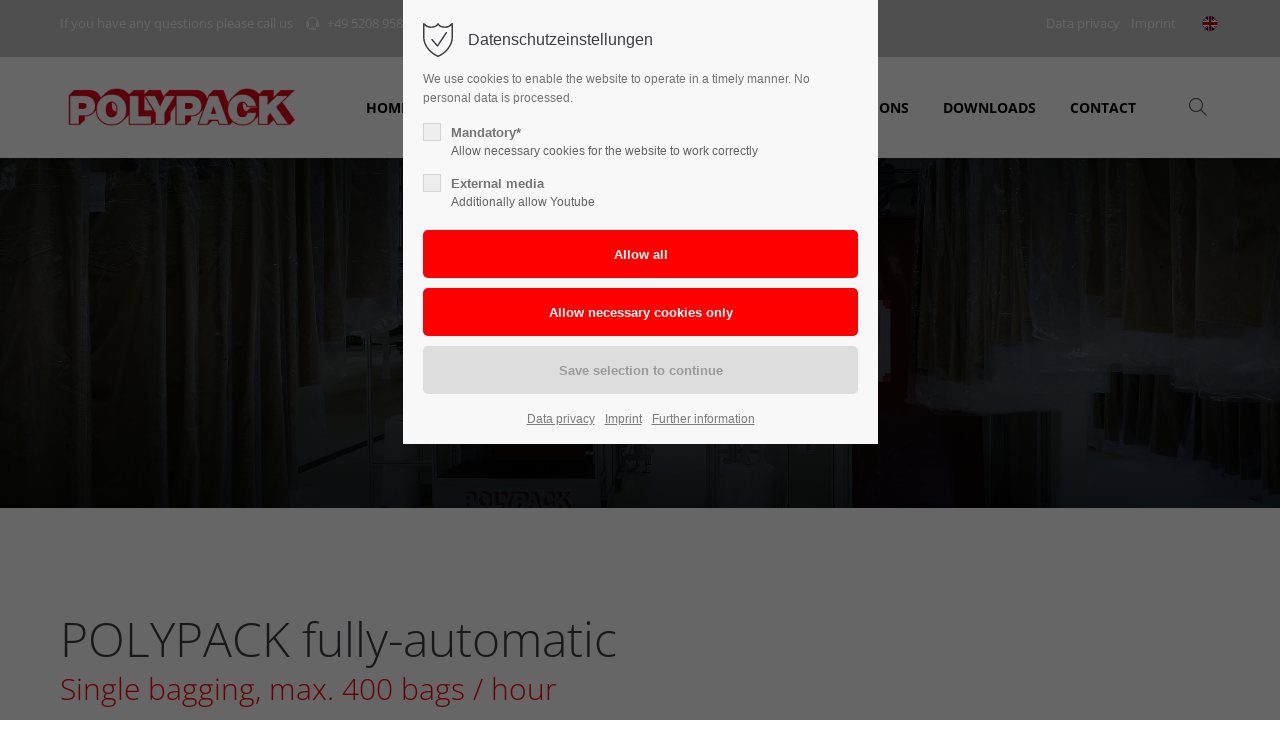

--- FILE ---
content_type: text/html; charset=UTF-8
request_url: https://www.polypack.net/products/type-40-42.html
body_size: 70979
content:
<!DOCTYPE html>
<html lang="en">
<head>
<meta charset="UTF-8">
<meta name="robots" content="index,follow">
<meta name="description" content="">
<meta name="keywords" content="">
<meta name="generator" content="Contao Open Source CMS">
<meta name="viewport" content="height=device-height, width=device-width, initial-scale=1.0, minimum-scale=1.0, target-densitydpi=device-dpi">
<title>Type 40/42 - Polypack_en</title>
<base href="https://www.polypack.net/">
<link rel="apple-touch-icon" sizes="180x180" href="files/cto_layout/img/favicon/apple-touch-icon.png">
<link rel="icon" type="image/png" sizes="32x32" href="files/cto_layout/img/favicon/favicon-32x32.png">
<link rel="icon" type="image/png" sizes="16x16" href="files/cto_layout/img/favicon/favicon-16x16.png">
<link rel="manifest" href="files/cto_layout/img/favicon/site.webmanifest">
<link rel="mask-icon" href="files/cto_layout/img/favicon/safari-pinned-tab.svg" color="#5bbad5">
<link rel="stylesheet" href="assets/css/styles.css,grid.min.css,colorbox.min.css,swipe.min.css,customize...-d3716cbd.css"><link rel="preload" as="font" crossorigin="anonymous" href="files/cto_layout/fonts/fontawesome-webfont.woff2">
<link rel="stylesheet preload" as="style" type="text/css" media="screen" href="assets/css/swiper.min.css,animate.css,YTPlayer.css,isotope_styles.css,font-...-d2fd6eef.css.minified.css">

<link id="layout_css" rel="stylesheet preload" as="style" title="layout_css" type="text/css" href="files/cto_layout/themedesigner/css/3_1651843602.css">
<link rel="stylesheet preload" as="style" type="text/css" href="files/cto_layout/css/customize.css"><link rel="stylesheet preload" as="style" type="text/css" media="print" href="files/cto_layout/css/print.css">
<script src="assets/js/jquery.min.js,colorbox.min.js,swipe.min.js-f848a7eb.js"></script><link rel="alternate" hreflang="de" href="https://www.polypack.net/produkte/typ-40-42.html">
<link rel="alternate" hreflang="x-default" href="https://www.polypack.net/produkte/typ-40-42.html">
<link rel="alternate" hreflang="en" href="https://www.polypack.net/products/type-40-42.html">
<script>jQuery.noConflict();</script>
</head>
<body class="mac chrome blink ch131 content_page" itemscope itemtype="http://schema.org/WebPage">
<div class="body_top"><div id="offcanvas-top" class="">
	<div class="offcanvas-top-inside">
		<!--
INSTRUCTIONS:
Create a hidden page with the following articles and fill that with your content.
Article alias: 
- offcanvas-col1
- offcanvas-col2
- offcanvas-col3
- offcanvas-col4
-->
<div class="autogrid_wrapper block">
<div class="autogrid one_fourth block"><!-- indexer::stop -->
<div class="mod_login login block">

      <h3>Login</h3>
  
  <form id="tl_login_42" method="post">
    <div class="formbody">
            <input type="hidden" name="FORM_SUBMIT" value="tl_login_42">
      <input type="hidden" name="REQUEST_TOKEN" value="fe4f.w-7-ch045CO7FaAmko5FEAoOIGsck7iU7o1714FNTQw.taqrKGgI0RPTLeJ8obkfKGdvdTNL3dTRvP8ksdMPYDSWpJoEWhWOcI1Mww">
      <input type="hidden" name="_target_path" value="aHR0cHM6Ly93d3cucG9seXBhY2submV0L3Byb2R1Y3RzL3R5cGUtNDAtNDIuaHRtbA==">
      <input type="hidden" name="_always_use_target_path" value="0">
              <div class="widget widget-text">
          <label for="username">Username</label>
          <input type="text" name="username" id="username" class="text" value="" autocapitalize="off" autocomplete="username" required>
        </div>
        <div class="widget widget-password">
          <label for="password">Password</label>
          <input type="password" name="password" id="password" class="text password" value="" autocomplete="current-password" required>
        </div>
                    <div class="widget widget-submit">
        <button type="submit" class="submit">Login</button>
              </div>
    </div>
  </form>

</div>
<!-- indexer::continue -->
<div class="ce_text_extented mt-10 block align-left color-default font_no_serif font-size-xxxs" >
	<p><a href="#">Register</a> | <a href="#">Lost your password?</a></p></div>  


</div>
<div class="autogrid one_fourth block"><div class="ce_text block">

            <h4>Support</h4>
      
  
      <p>Lorem ipsum dolor sit amet:</p>  
  
  

</div>
<div class="ce_divider_extended block version3 align-left invert">
	
		
	<span class="divider-one"></span>
	<span class="divider-two"></span>
	<span class="divider-three"></span>
	
		
</div>


<div class="ce_text block">

        
  
      <p><span class="font-size-xl">24h</span><span class="font-size-s"> / 365days</span></p>  
  
  

</div>
<div class="ce_divider_extended block version3 align-left invert">
	
		
	<span class="divider-one"></span>
	<span class="divider-two"></span>
	<span class="divider-three"></span>
	
		
</div>

<div class="ce_text_extented block align-left color-default font_no_serif font-size-xxxs" >
	<p>We offer support for our customers</p></div><div class="ce_text_extented block align-left color-default font_no_serif font-size-xxxs" >
	<p><strong>Mon - Fri 8:00am - 5:00pm <span class="tooltip tooltip-txt" data-tooltip="we are located in Europe">(GMT +1)</span></strong></p></div>  


</div>
<div class="autogrid one_fourth block"><h4 class="ce_headline">
  Get in touch</h4>

<div class="ce_text block">

        
  
      <p><strong>Cybersteel Inc.</strong><br>376-293 City Road, Suite 600<br>San Francisco, CA 94102</p>  
  
  

</div>
<div class="ce_iconbox mt-xxs block version3 xsmall">
	<div class="ce_iconbox_outside" style="">
		<div class="ce_iconbox_inside">
			<div class="ce_iconbox_icon">
																<i class="fa-phone fa"></i>
											</div>
						<div class="ce_iconbox_cwrapper">
												<div class="content"><p><strong>Have any questions?</strong><br>+44 1234 567 890</p></div>
												</div>
					</div>
	</div>
</div>
<div class="ce_iconbox mt-xxs block version3 xsmall">
	<div class="ce_iconbox_outside" style="">
		<div class="ce_iconbox_inside">
			<div class="ce_iconbox_icon">
																<i class="fa-envelope-o fa"></i>
											</div>
						<div class="ce_iconbox_cwrapper">
												<div class="content"><p><strong>Drop us a line</strong><br><a href="mailto:info@yourdomain.com">info@yourdomain.com</a></p></div>
												</div>
					</div>
	</div>
</div>
  


</div>
<div class="autogrid one_fourth block"><h4 class="ce_headline">
  About us</h4>

<div class="ce_text block">

        
  
      <p><strong>Lorem ipsum dolor sit amet, consectetuer adipiscing elit.</strong></p>
<p>Aenean commodo ligula eget dolor. Aenean massa. Cum sociis natoque penatibus et magnis dis parturient montes, nascetur ridiculus mus. Donec quam felis, ultricies nec.</p>  
  
  

</div>
<div class="mod_socials mod_html ">
	<a href="http://www.facebook.com" target="_blank"><i class="fa fa-facebook"></i></a>
<a href="http://www.twitter.com" target="_blank"><i class="fa fa-twitter"></i></a>
<a href="http://www.xing.com" target="_blank"><i class="fa fa-xing"></i></a>
<a href="http://www.instagram.com" target="_blank"><i class="fa fa-instagram"></i></a></div>  


</div>
</div>	</div>
</div></div><div class="body">
	<div id="contentwrapper">
		<div id="fix-wrapper">
		<div id="top-wrapper">
												<div id="top">
						<div class="inside">
							<div class="mod_top_phone meta-nav ">
	<span>If you have any questions please call us </span><i class="ti ti-headphone-alt"></i> +49 5208 95838 0</div><div class="mod_top_mail meta-nav ">
	<a href="mailto:&#105;&#x6E;&#102;&#x6F;&#64;&#x70;&#111;&#x6C;&#121;&#x70;&#97;&#x63;&#107;&#x2E;&#110;&#x65;&#116;"><i class="ti ti-email"></i>info@polypack.net</a></div><div class="top_divider edit-off"></div>
<!-- indexer::stop -->
<div class="mod_navigation top_metanavi block" itemscope itemtype="http://schema.org/SiteNavigationElement">

  
  <ul class="vlist level_1">
  
<li class="mlist first forward"><a href="contact/data-privacy.html" title="Data privacy" class="a-level_1 first forward">Data privacy</a></li>
  
<li class="mlist last forward"><a href="contact/imprint.html" title="Imprint" class="a-level_1 last forward">Imprint</a></li>
</ul>
</div>
<!-- indexer::continue -->
<div id="mod_login_top_opener_635" class="mod_login_top meta-nav"><i class="ti ti-lock"></i>Login</div>

<div  class="mod_login login top-login block">
	<div id="overlay_close_635" class="overlay_close"></div>
	<form method="post">
				<h3>LOGIN</h3>
			    <div class="formbody">
	    				<input type="hidden" name="FORM_SUBMIT" value="tl_login_635">
			<input type="hidden" name="REQUEST_TOKEN" value="7337839e9.CI_8mCrc9xdCYZcuWoCRWu4gc3D70wJUzZIwZO591zc.fsupwl_swicqWdV0abfLYoNBJiisnW4Rn-BvArw_-g9dxZjubfGdRHQ49A">
						<input type="hidden" name="_target_path" value="aHR0cHM6Ly93d3cucG9seXBhY2submV0L3Byb2R1Y3RzL3R5cGUtNDAtNDIuaHRtbA==">
			<input type="hidden" name="_always_use_target_path" value="0">
									<input type="text" name="username" class="text" value="" placeholder="Username">
			<input type="password" name="password" class="text password" value="" placeholder="Password">
									<div class="submit_button">
			   <input type="submit" class="submit" value="Login">
			</div>
			<div class="link_reset_pwd"><a href="#">Forgot your password?</a></div>
			<div class="close" id="overlay_close_button_635"><i class="ti ti-close"></i></div>
	    </div>
	</form>
<script>

jQuery(document).ready(function()
{
	// show from on error
	if( jQuery('.top-login .error').length > 0 )
	{
		jQuery(".top-login").addClass("show");
	}
	
	jQuery("#mod_login_top_opener_635").click(function(e)
	{
    	e.preventDefault();
    	jQuery(".top-login").addClass("show");
	});
	jQuery("#overlay_close_635").click(function(e){

    	jQuery(".top-login").removeClass("show");
	});
	jQuery("#overlay_close_button_635 i").click(function()
	{
    	jQuery(".top-login").removeClass("show");
	});
	jQuery(document).keyup(function(e) {
		if (e.keyCode === 27) jQuery(".top-login").removeClass("show");
	});
});

</script>
</div><div class="mod_langswitcher meta-nav">
	<div class="mod_langswitcher_inside">
	<span>en</span><img src="files/cto_layout/img/flags/en.svg"  alt="">

<ul>
	<li class=""><a href="https://www.polypack.net/produkte/typ-40-42.html"><span>de</span><img src="files/cto_layout/img/flags/de.svg"  alt=""></a></li>
	<li class=""><a href="https://www.polypack.net/products/type-40-42.html"><span>en</span><img src="files/cto_layout/img/flags/en.svg"  alt=""></a></li>
</ul>



	</div>
</div><div class="mod_socials mod_html ">
	<a href="http://www.facebook.com" target="_blank"><i class="fa fa-facebook"></i></a>
<a href="http://www.twitter.com" target="_blank"><i class="fa fa-twitter"></i></a>
<a href="http://www.xing.com" target="_blank"><i class="fa fa-xing"></i></a>
<a href="http://www.instagram.com" target="_blank"><i class="fa fa-instagram"></i></a></div>							<hr class="clear">
						</div>
						<div class="offcanvas-trigger"><span class="line1"></span><span class="line2"></span></div>					</div>
																			<header id="header" class="header original" itemscope itemtype="http://schema.org/WPHeader">
						<div class="inside">
							<div class="sidebar_trigger" title="Toggle sidebar">
	<div class="burger rotate">
		<div class="burger_lines"></div>
	</div>
</div>

<script>
jQuery(document).ready(function() 
{
	if( localStorage.getItem('Eclipse.sidebar_closed') == 1 )
	{
		jQuery('body').addClass('sidebar_closed');
	}
	
	jQuery('.sidebar_trigger').click(function(e) 
	{
		e.preventDefault();
		e.stopImmediatePropagation();
		
		if( localStorage.getItem('Eclipse.sidebar_closed') == 1 )
		{
			localStorage.removeItem('Eclipse.sidebar_closed')
		}
		else
		{
			localStorage.setItem('Eclipse.sidebar_closed',1);
		}
		jQuery('body').toggleClass('sidebar_closed');
		// fire resize event
		setTimeout(function() 
		{
			jQuery(window).trigger('resize');
		}, 400);
	});
});
</script>
<div class="logo"><a href="./"></a></div><div class="mmenu_trigger" title="Open mobile navigation">
	<div class="label">Menu</div>
	<div class="burger transform">
		<div class="burger_lines"></div>
	</div>
</div>

<script>


jQuery(document).ready(function() 
{
	jQuery('.mmenu_trigger').click(function(e) 
	{
		var elem = jQuery('#header');
		if( jQuery('body').hasClass('fixed-header') )
		{
			elem = jQuery('#stickyheader');
		}
		var delta = elem.position('body').top + elem.height();
		jQuery('#mmenu').css(
		{
			'top':delta,
			'transform':'translateY(calc(-100% - '+delta+'px))',
			'height': 'calc(100% - '+delta+'px)'
		});
	});
});


</script><div class="mod_langswitcher meta-nav">
	<div class="mod_langswitcher_inside">
	<span>en</span><img src="files/cto_layout/img/flags/en.svg"  alt="">

<ul>
	<li class=""><a href="https://www.polypack.net/produkte/typ-40-42.html"><span>de</span><img src="files/cto_layout/img/flags/de.svg"  alt=""></a></li>
	<li class=""><a href="https://www.polypack.net/products/type-40-42.html"><span>en</span><img src="files/cto_layout/img/flags/en.svg"  alt=""></a></li>
</ul>



	</div>
</div><div class="mod_socials mod_html ">
	<a href="http://www.facebook.com" target="_blank"><i class="fa fa-facebook"></i></a>
<a href="http://www.twitter.com" target="_blank"><i class="fa fa-twitter"></i></a>
<a href="http://www.xing.com" target="_blank"><i class="fa fa-xing"></i></a>
<a href="http://www.instagram.com" target="_blank"><i class="fa fa-instagram"></i></a></div><div class="mod_search"><div class="ce_search_label"><i class="ti ti-search"></i></div></div>

<!-- indexer::stop -->
<nav class="mod_navigation mainmenu block edit-off" itemscope itemtype="http://schema.org/SiteNavigationElement">

  
  <ul class="vlist level_1">
	    
		<li class="float_left floatbox sibling"><ol class="inner">
		
		<li class="mlist regular float_left first level_1 page_2993 ">
		<a href="home.html" title="Startseite" class="mainmenu_link a-level_1 regular float_left first level_1 page_2993"><span>Home</span></a>
			</li>
		
	
	    
		
		<li class="mlist regular float_left level_1 page_2994 ">
		<a href="about-us-2.html" title="about us" class="mainmenu_link a-level_1 regular float_left level_1 page_2994"><span>about us</span></a>
			</li>
		
	
	    
		
		<li class="mlist regular submenu trail float_left avoid_click level_1 page_2995 ">
		<a href="products.html" title="Products" class="mainmenu_link a-level_1 regular submenu trail float_left avoid_click level_1 page_2995"><span>Products</span></a>
		<ul class="vlist level_2">
	    
		<li class="float_left floatbox sibling"><ol class="inner">
		
		<li class="mlist regular submenu trail float_left first level_2 page_3028 ">
		<a href="products/single-bagging.html" title="Single bagging" class="mainmenu_link a-level_2 regular submenu trail float_left first level_2 page_3028"><span>Single bagging</span></a>
		<ul class="vlist level_3">
	    
		
		<li class="mlist regular active first level_3 page_2996 mm-selected Selected">
		<a href="products/type-40-42.html" title="Type 40/42" class="mainmenu_link a-level_3 regular active first level_3 page_2996"><span>Type 40/42</span></a>
			</li>
		
	
	    
		
		<li class="mlist regular sibling level_3 page_2998 ">
		<a href="products/type-60-62.html" title="Type 60/62" class="mainmenu_link a-level_3 regular sibling level_3 page_2998"><span>Type 60/62</span></a>
			</li>
		
	
	    
		
		<li class="mlist regular sibling level_3 page_3000 ">
		<a href="products/type-80-82.html" title="Type 80/82" class="mainmenu_link a-level_3 regular sibling level_3 page_3000"><span>Type 80/82</span></a>
			</li>
		
	
	    
		
		<li class="mlist regular sibling last level_3 page_3001 ">
		<a href="products/type-130-132.html" title="Type 130 / 132" class="mainmenu_link a-level_3 regular sibling last level_3 page_3001"><span>Type 130 / 132</span></a>
			</li>
		
	
</ul>
	</li>
		
	
	    
		
		<li class="mlist regular submenu float_left level_2 page_3029 ">
		<a href="products/set-bagging.html" title="Set bagging" class="mainmenu_link a-level_2 regular submenu float_left level_2 page_3029"><span>Set bagging</span></a>
		<ul class="vlist level_3">
	    
		
		<li class="mlist regular first level_3 page_2997 ">
		<a href="products/type-45.html" title="Type 45" class="mainmenu_link a-level_3 regular first level_3 page_2997"><span>Type 45</span></a>
			</li>
		
	
	    
		
		<li class="mlist regular last level_3 page_2999 ">
		<a href="products/type-65.html" title="Type 65" class="mainmenu_link a-level_3 regular last level_3 page_2999"><span>Type 65</span></a>
			</li>
		
	
</ul>
	</li>
		
	
	    
		
		<li class="mlist regular submenu float_left last level_2 page_3030 ">
		<a href="products/special-solutions.html" title="Special solutions" class="mainmenu_link a-level_2 regular submenu float_left last level_2 page_3030"><span>Special solutions</span></a>
		<ul class="vlist level_3">
	    
		
		<li class="mlist regular first level_3 page_3002 ">
		<a href="products/labeling-systems.html" title="Labeling Systems" class="mainmenu_link a-level_3 regular first level_3 page_3002"><span>Labeling Systems</span></a>
			</li>
		
	
	    
		
		<li class="mlist regular  level_3 page_3003 ">
		<a href="products/comb-bundler.html" title="Comb Bundler" class="mainmenu_link a-level_3 regular  level_3 page_3003"><span>Comb Bundler</span></a>
			</li>
		
	
	    
		
		<li class="mlist regular last level_3 page_3004 ">
		<a href="products/transport-systems.html" title="Transport Systems" class="mainmenu_link a-level_3 regular last level_3 page_3004"><span>Transport Systems</span></a>
			</li>
		
	
</ul>
	</li>
		</ol></li>
		
	
</ul>
	</li>
		
	
	    
		
		<li class="mlist regular float_left level_1 page_3007 ">
		<a href="references.html" title="References" class="mainmenu_link a-level_1 regular float_left level_1 page_3007"><span>References</span></a>
			</li>
		
	
	    
		
		<li class="mlist regular float_left level_1 page_3008 ">
		<a href="international-partners.html" title="International Partners" class="mainmenu_link a-level_1 regular float_left level_1 page_3008"><span>Representations</span></a>
			</li>
		
	
	    
		
		<li class="mlist regular float_left level_1 page_3009 ">
		<a href="downloads-3.html" title="Downloads" class="mainmenu_link a-level_1 regular float_left level_1 page_3009"><span>Downloads</span></a>
			</li>
		</ol></li>
		
	
	    
		
		<li class="float_right floatbox sibling"><ol class="inner">
		<li class="mlist regular submenu float_right last level_1 page_3010 ">
		<a href="contact.html" title="Contact" class="mainmenu_link a-level_1 regular submenu float_right last level_1 page_3010"><span>Contact</span></a>
		<ul class="vlist level_2">
	    
		
		<li class="mlist regular hide_optin first level_2 page_3011 ">
		<a href="contact/data-privacy.html" title="Data privacy" class="mainmenu_link a-level_2 regular hide_optin first level_2 page_3011" rel="nofollow"><span>Data privacy</span></a>
			</li>
		
	
	    
		
		<li class="mlist regular hide_optin last level_2 page_3012 ">
		<a href="contact/imprint.html" title="Imprint" class="mainmenu_link a-level_2 regular hide_optin last level_2 page_3012" rel="nofollow"><span>Imprint</span></a>
			</li>
		
	
</ul>
	</li>
		
		</ol></li>
	
</ul>

</nav>
<!-- indexer::continue -->
<div class="smartmenu">
	<div class="smartmenu-trigger"><span class="line"></span></div>
</div>
<!-- indexer::stop -->
<nav class="mod_navigation header_metanavi block" itemscope itemtype="http://schema.org/SiteNavigationElement">

  
  <ul class="vlist level_1">
  
<li class="mlist first redirect"><a href="#" title="Support" class="a-level_1 first redirect" target="_blank">Support</a></li>
  
<li class="mlist last redirect"><a href="#" title="Testimonials" class="a-level_1 last redirect" target="_blank">Testimonials</a></li>
</ul>
</nav>
<!-- indexer::continue -->
						<div class="clear"></div>
						</div>
					</header>
					<div class="clear"></div>
									</div>
		</div>
					<div id="slider">
								<div class="inside">
					<div class="mod_article article_14581 block fullwidth article-pt article-pb" id="article-14581" >

<div class="container">
  
      <div class="ce_headerimage ce_headerimage_125454 block default height_medium align_center valign_middle color-white"  style="background-image: url(files/bilder/produkte/header_halle2.jpg);">
	<div class="ce_headerimage_inside">
											</div>
</div>
  
  
</div>
</div>				</div>
							</div>
											<div id="breadcrumb">
<!-- indexer::stop -->
<div class="mod_breadcrumb block">

        
  <div class="mod_breadcrumb_inside">
<div class="pagetitle">Type 40/42</div>
  <ul itemprop="breadcrumb" itemscope itemtype="http://schema.org/BreadcrumbList">
                  <li class="first" itemscope itemtype="http://schema.org/ListItem" itemprop="itemListElement"><a href="home.html" title="Polypack_en" itemprop="item"><span itemprop="name">Polypack_en</span></a><meta itemprop="position" content="1"></li>
                          <li itemscope itemtype="http://schema.org/ListItem" itemprop="itemListElement"><a href="products.html" title="Products" itemprop="item"><span itemprop="name">Products</span></a><meta itemprop="position" content="2"></li>
                          <li itemscope itemtype="http://schema.org/ListItem" itemprop="itemListElement"><a href="products/single-bagging.html" title="Single bagging" itemprop="item"><span itemprop="name">Single bagging</span></a><meta itemprop="position" content="3"></li>
                          <li class="active last">Type 40/42</li>
              </ul>
</div>

</div>
<!-- indexer::continue -->
</div>
										<div id="wrapper">
				<div id="container">
											<section id="main" itemscope itemtype="http://schema.org/WebPageElement" itemprop="mainContentOfPage">
							<div class="inside">
								


<div class="mod_article article_14582 block fullwidth-boxed article-pt article-pb" id="article-14582" >

<div class="container">
  
      
<div class="autogrid_row gutter_l">

<div class="column col_12 col_12_t col_12_m" >
	<div class="ce_headline_extended mb-0 align-left block" style="">
		<h1>POLYPACK fully-automatic </h1>
</div><div class="ce_headline_extended mb-0 align-left block" style="">
		<h3> <span class="color-accent">Single bagging, max. 400 bags / hour</span></h3>
</div><div class="ce_divider_extended block version5 align-left">
	
		
	<span class="divider-one"></span>
	<span class="divider-two"></span>
	<span class="divider-three"></span>
	
		
</div>

<div class="ce_text_extented mb-xs block align-left color-default font_no_serif font-size-default font-style-default lh-default font-weight-default" >
	<p><span class="color-accent"><strong>TYPE 40/42.</strong></span> The single-axis fully automatic machines of the 40/42 series can handle up to 400 packages per hour and can also be operated as semi-automatic machines as an option..</p></div>
<div class="autogrid_row mb-m">

<div class="column col_8 col_6_t">
	
	
<!-- indexer::stop -->
<div class="ce_youtube block">

        
  <p id='privacy_info_125462' class="privacy hidden">YouTube has been restricted due to <a class="privacy_optout_click">privacy settings</a></p>
<script>

// show privacy information if nessessary
jQuery(document).ready(function() 
{
	if( !PrivacyManager.hasAccess(2) )
	{
		jQuery('#privacy_info_125462').removeClass('hidden');
	}
});

</script>
<div class="ce_youtube_inner">

<figure class="video_container">
	<div class="responsive ratio-169">
    	<div id="youtube_iframe_125462"></div>
	</div>
	</figure>

</div>
<script>
// inject iframe html when privacy setting allows it
jQuery(document).ready(function() 
{
	if( PrivacyManager.hasAccess(2) )
	{
				jQuery('#youtube_iframe_125462').html('<iframe  width="800" height="450" src="https://www.youtube-nocookie.com/embed/j0GCc_S7iAE" allow="autoplay; encrypted-media; picture-in-picture; fullscreen" allowfullscreen></iframe>');
			}
});
	// listen to privacy event
jQuery(document).on('Privacy.changed',function(event,params)
{
	if(  PrivacyManager.hasAccess(2) )
	{
		jQuery('#privacy_info_125462').fadeOut();
		
				jQuery('#youtube_iframe_125462').html('<iframe  width="800" height="450" src="https://www.youtube-nocookie.com/embed/j0GCc_S7iAE" allow="autoplay; encrypted-media; picture-in-picture; fullscreen" allowfullscreen></iframe>');
			}
});	
</script>


</div>
<!-- indexer::continue -->

	</div>
<div class="column col_4 col_6_t col_12_m"  id="infokasten">
	
<div class="ce_text grau mt-0 mb-xxs block">

        
  
      <ul>
<li>fully-automatic machine</li>
<li>single bagging</li>
<li>max. 400 bags / hour</li>
<li>also available as semi-automatic machine</li>
</ul>  
  
  

</div>
<div class="ce_downloads_box block ce_downloads mt-0 mb-xxs">
	<div class="ce_downloads_box_inside">
		
		<h4>Latest brochure</h4>		<ul>
						<li><img src="assets/contao/images/iconPDF.svg" width="18" height="18" alt="" class="mime_icon"> <a href="products/type-40-42.html?file=files/bilder/pdf/POLYPACK_IMAGE_05_2017.pdf&amp;cid=125465" title="Download POLYPACK_IMAGE_05_2017.pdf">POLYPACK Image brochure <span class="size">(1.1 MiB)</span></a></li>
					</ul>
		
	</div>
</div>
<div class="ce_hyperlink ce_hyperlink-extended mt-0 mb-xxs block align-left border-radius-0 default expand">
	<a href="contact.html" class="hyperlink_txt default" title="INTERESTED?"><i class="fa-envelope-o fa"></i>INTERESTED?</a>
</div>

	</div>

</div>

<div class="autogrid_row">

<div class="column grau br_10 col_6" >
		<div class="attributes" style="padding-right:5px;">
				
<h4 class="ce_headline">
  Technical Details Type 40</h4>

<div class="ce_text block">

        
  
      <p><strong>Version:</strong></p>
<ul>
<li>fully-automatic, single-axis machine with top- and integrated bottom sealer for single bagging</li>
<li>Top sealing straight, inclined switchable</li>
<li>Capacity: max. 400 bags / hour</li>
<li>Film width: max. 750 mm</li>
<li>Covering length: 1,600 mm</li>
<li>Gripper depth: 80, 100, 130 mm</li>
<li>Connected load: 2 kW 400 V/50 Hz</li>
<li>Air requirement: 90 l/min; 0,6 MPa (6 bar, 87 psi)</li>
<li>Space requirement: L&#61;3.30 m, W&#61;1.76 m, H&#61;2.89 m</li>
<li>Weight: 450 kg</li>
</ul>  
  
  

</div>

<div class="ce_text block">

        
  
      <p><strong>Options:</strong></p>
<ul>
<li>version as semi-automatic machine</li>
<li>driven reeling-off device</li>
<li>XS-version with up to 500 bags / hour</li>
</ul>
<p><a href="&#109;&#97;&#105;&#108;&#116;&#111;&#58;&#105;&#x6E;&#102;&#x6F;&#64;&#x70;&#111;&#x6C;&#121;&#x70;&#97;&#x63;&#107;&#x2E;&#110;&#x65;&#116;">send request now</a></p>  
  
  

</div>

			</div>
			</div>

<div class="column grau col_6" >
	
<h4 class="ce_headline">
  Technical Details Type 42</h4>

<div class="ce_text block">

        
  
      <p><strong>Version:</strong></p>
<ul>
<li>fully-automatic, single-axis machine with top sealer for single bagging</li>
<li>Top sealing straight, inclined switchable</li>
<li>Capacity: max. 400 bags / hour</li>
<li>Film width: max. 750 mm</li>
<li>Covering length: 1.600 mm</li>
<li>Gripper depth: 80, 100, 130 mm</li>
<li>Connected load: 2 kW 400 V/50 Hz</li>
<li>Air requirement: 90 l/min; 0,6 MPa (6 bar, 87 psi)</li>
<li>Space requirement: L&#61;3.30 m, W&#61;1.76 m, H&#61;2.89 m</li>
<li>Weight: 450 kg</li>
</ul>  
  
  

</div>

<div class="ce_text block">

        
  
      <p><strong>Options:</strong></p>
<ul>
<li>version as semi-automatic machine</li>
<li>driven reeling-off device</li>
<li>XS-version with up to 500 bags / hour</li>
</ul>
<p><a href="&#109;&#97;&#105;&#108;&#116;&#111;&#58;&#105;&#x6E;&#102;&#x6F;&#64;&#x70;&#111;&#x6C;&#121;&#x70;&#97;&#x63;&#107;&#x2E;&#110;&#x65;&#116;">send request now</a></p>  
  
  

</div>

	</div>

</div>

	</div>

</div>
  
  
</div>
</div>



							</div>
						</section>
																																									</div>
			</div>
											<footer id="footer" itemscope itemtype="http://schema.org/WPFooter">
					<div class="inside">
						<div class="autogrid_row">

<div class="column col_6" >
	
<h4 class="ce_headline">
  How to reach us</h4>

<div class="ce_text block">

        
  
      <p><strong>Polypack GmbH &amp; Co. KG </strong><strong>Verpackungsmaschinen<br></strong>Schackenburger Str. 3, D-33818 Leopoldshöhe, Germany</p>  
  
  

</div>
<div class="ce_iconbox block version3 xsmall">
	<div class="ce_iconbox_outside" style="">
		<div class="ce_iconbox_inside">
			<div class="ce_iconbox_icon">
																<i class="fa fa-phone"></i>
											</div>
						<div class="ce_iconbox_cwrapper">
												<div class="content"><p>+49 (0) 5208-95838-0</p></div>
												</div>
					</div>
	</div>
</div>
<div class="ce_iconbox block version3 xsmall">
	<div class="ce_iconbox_outside" style="">
		<div class="ce_iconbox_inside">
			<div class="ce_iconbox_icon">
																<i class="fa-print fa"></i>
											</div>
						<div class="ce_iconbox_cwrapper">
												<div class="content"><p>+49 (0) 5208-95838-29</p></div>
												</div>
					</div>
	</div>
</div>
<div class="ce_iconbox block version3 xsmall">
	<div class="ce_iconbox_outside" style="">
		<div class="ce_iconbox_inside">
			<div class="ce_iconbox_icon">
																<i class="fa-envelope-o fa"></i>
											</div>
						<div class="ce_iconbox_cwrapper">
												<div class="content"><p><a href="mailto:info@polypack.net">info(at)polypack.net</a></p></div>
												</div>
					</div>
	</div>
</div>

	</div>

<div class="column col_3" >
	
<div class="ce_text block">

            <h4>About us</h4>
      
  
      <p>Innovation, speed and reliablity are the key facts for POLYPACK`s worldwide success. We work hard to stay as a leader in technology for all your needs.</p>  
  
  

</div>

	</div>

<div class="column col_3" >
	
<div class="ce_text block">

            <h4>Favorites</h4>
      
  
      <ul>
<li><a href="products.html">Products</a></li>
<li><a href="references.html">References</a></li>
<li><a href="downloads-3.html">Downloads</a></li>
<li><a href="about-us-2.html">About us</a></li>
</ul>  
  
  

</div>

	</div>

</div>
  



						<a href="products/type-40-42.html#contentwrapper" class="totop"></a>
					</div>
				</footer>
														<div id="bottom">
					<div class="inside">
						<div class="">
	<div class="left">Copyright 2026. All rights reserved.</div>
<div class="right"><a href="contact/imprint.html">Imprint</a><a href="contact/data-privacy.html">Data Privacy</a></div></div>					</div>
				</div>
						</div>
</div>
<div class="body_bottom">

<div id="privacy_optin_685" class="mod_privacy_optin">
	<div class="privacy_overlay"></div>
	<div class="privacy_popup">
		<div class="privacy_content">
			<div class="privacy_settings">
				<!-- info text after ajax -->
				<div id="ajax_info_685" class="ajax_info">Settings saved</div>
									<h6>Datenschutzeinstellungen</h6>
								<div class="privacy_text"><p>We use cookies to enable the website to operate in a timely manner. No personal data is processed.</p></div>
				<form id="user_privacy_settings_685" name="user_privacy_settings" method="post">
					<input type="hidden" name="FORM_SUBMIT" value="user_privacy_settings">
					<input type="hidden" name="REQUEST_TOKEN" value="7337839e9.CI_8mCrc9xdCYZcuWoCRWu4gc3D70wJUzZIwZO591zc.fsupwl_swicqWdV0abfLYoNBJiisnW4Rn-BvArw_-g9dxZjubfGdRHQ49A">
										<div class="privacy_item">
						<label class="privacy_label"><strong>Mandatory*</strong>
							<input type="checkbox" required class="checkbox mandatory" name="privacy" id="cookiebar_privacy_1" value="1">
							<span class="privacy_checkmark"></span>
							<span class="privacy_option_info">Allow necessary cookies for the website to work correctly</span>
						</label>
					</div>
															<div class="privacy_item">
						<label class="privacy_label"><strong>External media</strong>
							<input type="checkbox" class="checkbox" name="privacy" id="cookiebar_privacy_2" value="2">
							<span class="privacy_checkmark"></span>
							<span class="privacy_option_info">Additionally allow Youtube</span>
						</label>
						
					</div>
															<div class="privacy_buttons">
						<input type="submit" name="save_all_settings" class="submit all" value="Allow all">
						<input type="submit" name="save_tech_settings" class="submit tech" value="Allow necessary cookies only">
						<input type="submit" name="save_settings" class="submit readonly" disabled value="Save selection to continue">
					</div>
				</form>
				<div class="privacy_links">
					<a href="contact/data-privacy.html" title="Data privacy" class="hide_optin">Data privacy</a>					<a href="contact/imprint.html" title="Imprint" class="hide_optin">Imprint</a>										<a href="#" class="privacy_help_link">Further information</a>
									</div>
			</div>
						<div class="privacy_help">
				<div><p>Your selected privacy settings will be saved for 30 days. We do not use tracking cookies.</p></div>
				<div class="privacy_help_link">Close</div>
			</div>
					</div>
	</div>
</div>

<script>
jQuery(document).ready(function()
{
	// remove token
	if(window.location.search.indexOf('clear_privacy_settings') >= 0)
	{
		PrivacyManager.optout(document.location.origin+document.location.pathname);
	}
	//--
	
	var privacy = localStorage.getItem('user_privacy_settings');
	var expires = Number( localStorage.getItem('user_privacy_settings_expires') );
	// check lease time
	var now = new Date().setDate(new Date().getDate());
	if( now >= expires )
	{
		expires = 0;
	}

	if(privacy == undefined || privacy == '' || expires <= 0 )
	{
		jQuery('#privacy_optin_685').addClass('open');
		// set privacy level to 0
		privacy = '0';
	}

	// set a body class
	jQuery('body').addClass('privacy_setting_'+privacy.toString().split(',').join('-'));

	// hide the info
	jQuery('#ajax_info_685').hide();

	var form = jQuery('#user_privacy_settings_685');
	var isValid = false;

	// remove readonly from submit when user changes its selection
	form.find('input[type="checkbox"]').change(function(e)
	{
		isValid = false;
		// required field changed
		if( form.find('input[required].mandatory').is(':checked') === true )
		{
			isValid = true;
		}

		form.find('input[name="save_settings"]').addClass('readonly');
		form.find('input[name="save_settings"]').prop('disabled', true);
		
		if( isValid === true )
		{
			form.find('input[name="save_settings"]').removeClass('readonly');
			form.find('input[name="save_settings"]').prop('disabled', false);
		}
	});

	// allow all
	form.find('input[name="save_all_settings"]').click(function(e) 
	{
		e.preventDefault();
		// check all checkboxes for user feedback
		form.find('input[type="checkbox"]').prop('checked',true);
		// all good
		isValid = true;
		// fire save
		form.find('input[name="save_settings"]').trigger('click');
	});

	// tech only all
	form.find('input[name="save_tech_settings"]').click(function(e) 
	{
		e.preventDefault();
		// check required checkbox for user feedback
		form.find('#cookiebar_privacy_1').prop('checked',true);
		// all good
		isValid = true;
		// fire save
		form.find('input[name="save_settings"]').trigger('click');
	});

		
	form.find('input[name="save_settings"]').click(function(e)
	{
		e.preventDefault();

		// check if a required field is still not set
		if( isValid === false )
		{
			return false;
		}

		// show ajax info
		jQuery('#ajax_info_685').fadeIn(50);
		
		// get the user selection
		var privacy = PrivacyManager.getUserSelectionFromFormData( form.serializeArray() ).join(',');
		
		// set local storage
		localStorage.setItem('user_privacy_settings',privacy);
		// set lease time
		var expires = new Date().setDate(new Date().getDate() + 30);
		localStorage.setItem('user_privacy_settings_expires',expires);
		// set a body class
		jQuery('body').addClass('privacy_setting_'+privacy.toString().split(',').join('-'));
		// remove negative body class
		jQuery('body').removeClass('privacy_setting_0');
		setTimeout(function()
		{
			// fire JS event
			jQuery(document).trigger('Privacy.changed',{'level':privacy});

			// fire form as usal to catch it via php
			//form.submit();
		}, 500);

	});

	// help info
	jQuery('#privacy_optin_685 .privacy_help_link').click(function()
	{
		jQuery('#privacy_optin_685 .privacy_popup').toggleClass('view_help');
	});

	// help - scrollToTop
	jQuery('#privacy_optin_685 .privacy_help_link').click(function()
	{
		jQuery("html, body").animate({ scrollTop: 0 });
		return false;
	});

});

// listen to Privacy event
jQuery(document).on('Privacy.changed',function(event,params)
{
	if( PrivacyManager.hasAccess(params.level) )
	{
		jQuery('#privacy_optin_685').removeClass('open');
		// send ajax for log file
		jQuery.ajax(
		{
			url:location.href,
			data:{'user_privacy_settings':params.level,'tstamp':Math.round(new Date().getTime()/1000)}
		});
	}
});

// Opt-out listener
jQuery(document).ready(function()
{
	jQuery('.privacy_optout_click, .privacy_optout_link').click(function()
	{
		PrivacyManager.optout();
	});
});

</script>
<div class="mod_search">
		<div class="search-overlay"></div>
	<div class="inside">
   	<div id="search_682" class="container">
         <form action="home/search.html" method="get">
   		   <div class="formbody">
               <label for="ctrl_keywords_682" class="invisible">Keywords</label>
               <input type="search" name="keywords" id="ctrl_keywords_682" class="text" value="" placeholder="Search">
               <span class="line"></span>
   		   </div>
   		   <div class="close-window"><i class="ti ti-close"></i></div>  
         </form>
         <p>Hit enter to search or ESC to close</p>
      </div>
	</div>
</div>

<script>


/**
 * Set focus to search input
 */
jQuery(document).ready(function() 
{
	jQuery('.ce_search_label').click(function()
	{
		// wait for element to be in sight app. 800ms tweening delay
		setTimeout(function()
		{
			jQuery('#search_682 input[name="keywords"]').focus();
		
		}, 800);
		
		/* add class on click */
		jQuery(".body_bottom .mod_search").addClass("show-search");
		
		/* fadeIn overlay */
		jQuery(".body_bottom .mod_search .search-overlay").fadeIn();
	});
	
   /* close button*/
	jQuery(".body_bottom .close-window").click(function(){
    	jQuery(".body_bottom .mod_search").removeClass("show-search");
    	jQuery(".search-overlay").fadeOut(300);
	});
	
	jQuery(".search-overlay").click(function(){
    	jQuery(".body_bottom .mod_search").removeClass("show-search");
    	jQuery(".search-overlay").fadeOut(300);
	});

	
});

jQuery(document).keyup(function(e) {
   if (e.keyCode === 27) jQuery(".mod_search").removeClass("show-search");
   if (e.keyCode === 27) jQuery(".search-overlay").fadeOut(300);
});


	

</script>

</div>
<div id="stickyheader" class="stickyheader Fixed">
	<div class="header cloned">
		<div class="inside">
			<div class="sidebar_trigger" title="Toggle sidebar">
	<div class="burger rotate">
		<div class="burger_lines"></div>
	</div>
</div>

<script>
jQuery(document).ready(function() 
{
	if( localStorage.getItem('Eclipse.sidebar_closed') == 1 )
	{
		jQuery('body').addClass('sidebar_closed');
	}
	
	jQuery('.sidebar_trigger').click(function(e) 
	{
		e.preventDefault();
		e.stopImmediatePropagation();
		
		if( localStorage.getItem('Eclipse.sidebar_closed') == 1 )
		{
			localStorage.removeItem('Eclipse.sidebar_closed')
		}
		else
		{
			localStorage.setItem('Eclipse.sidebar_closed',1);
		}
		jQuery('body').toggleClass('sidebar_closed');
		// fire resize event
		setTimeout(function() 
		{
			jQuery(window).trigger('resize');
		}, 400);
	});
});
</script>
<div class="logo"><a href="./"></a></div><div class="mmenu_trigger" title="Open mobile navigation">
	<div class="label">Menu</div>
	<div class="burger transform">
		<div class="burger_lines"></div>
	</div>
</div>

<script>


jQuery(document).ready(function() 
{
	jQuery('.mmenu_trigger').click(function(e) 
	{
		var elem = jQuery('#header');
		if( jQuery('body').hasClass('fixed-header') )
		{
			elem = jQuery('#stickyheader');
		}
		var delta = elem.position('body').top + elem.height();
		jQuery('#mmenu').css(
		{
			'top':delta,
			'transform':'translateY(calc(-100% - '+delta+'px))',
			'height': 'calc(100% - '+delta+'px)'
		});
	});
});


</script><div class="mod_langswitcher meta-nav">
	<div class="mod_langswitcher_inside">
	<span>en</span><img src="files/cto_layout/img/flags/en.svg"  alt="">

<ul>
	<li class=""><a href="https://www.polypack.net/produkte/typ-40-42.html"><span>de</span><img src="files/cto_layout/img/flags/de.svg"  alt=""></a></li>
	<li class=""><a href="https://www.polypack.net/products/type-40-42.html"><span>en</span><img src="files/cto_layout/img/flags/en.svg"  alt=""></a></li>
</ul>



	</div>
</div><div class="mod_socials mod_html ">
	<a href="http://www.facebook.com" target="_blank"><i class="fa fa-facebook"></i></a>
<a href="http://www.twitter.com" target="_blank"><i class="fa fa-twitter"></i></a>
<a href="http://www.xing.com" target="_blank"><i class="fa fa-xing"></i></a>
<a href="http://www.instagram.com" target="_blank"><i class="fa fa-instagram"></i></a></div><div class="mod_search"><div class="ce_search_label"><i class="ti ti-search"></i></div></div>

<!-- indexer::stop -->
<nav class="mod_navigation mainmenu block edit-off" itemscope itemtype="http://schema.org/SiteNavigationElement">

  
  <ul class="vlist level_1">
	    
		<li class="float_left floatbox sibling"><ol class="inner">
		
		<li class="mlist regular float_left first level_1 page_2993 ">
		<a href="home.html" title="Startseite" class="mainmenu_link a-level_1 regular float_left first level_1 page_2993"><span>Home</span></a>
			</li>
		
	
	    
		
		<li class="mlist regular float_left level_1 page_2994 ">
		<a href="about-us-2.html" title="about us" class="mainmenu_link a-level_1 regular float_left level_1 page_2994"><span>about us</span></a>
			</li>
		
	
	    
		
		<li class="mlist regular submenu trail float_left avoid_click level_1 page_2995 ">
		<a href="products.html" title="Products" class="mainmenu_link a-level_1 regular submenu trail float_left avoid_click level_1 page_2995"><span>Products</span></a>
		<ul class="vlist level_2">
	    
		<li class="float_left floatbox sibling"><ol class="inner">
		
		<li class="mlist regular submenu trail float_left first level_2 page_3028 ">
		<a href="products/single-bagging.html" title="Single bagging" class="mainmenu_link a-level_2 regular submenu trail float_left first level_2 page_3028"><span>Single bagging</span></a>
		<ul class="vlist level_3">
	    
		
		<li class="mlist regular active first level_3 page_2996 mm-selected Selected">
		<a href="products/type-40-42.html" title="Type 40/42" class="mainmenu_link a-level_3 regular active first level_3 page_2996"><span>Type 40/42</span></a>
			</li>
		
	
	    
		
		<li class="mlist regular sibling level_3 page_2998 ">
		<a href="products/type-60-62.html" title="Type 60/62" class="mainmenu_link a-level_3 regular sibling level_3 page_2998"><span>Type 60/62</span></a>
			</li>
		
	
	    
		
		<li class="mlist regular sibling level_3 page_3000 ">
		<a href="products/type-80-82.html" title="Type 80/82" class="mainmenu_link a-level_3 regular sibling level_3 page_3000"><span>Type 80/82</span></a>
			</li>
		
	
	    
		
		<li class="mlist regular sibling last level_3 page_3001 ">
		<a href="products/type-130-132.html" title="Type 130 / 132" class="mainmenu_link a-level_3 regular sibling last level_3 page_3001"><span>Type 130 / 132</span></a>
			</li>
		
	
</ul>
	</li>
		
	
	    
		
		<li class="mlist regular submenu float_left level_2 page_3029 ">
		<a href="products/set-bagging.html" title="Set bagging" class="mainmenu_link a-level_2 regular submenu float_left level_2 page_3029"><span>Set bagging</span></a>
		<ul class="vlist level_3">
	    
		
		<li class="mlist regular first level_3 page_2997 ">
		<a href="products/type-45.html" title="Type 45" class="mainmenu_link a-level_3 regular first level_3 page_2997"><span>Type 45</span></a>
			</li>
		
	
	    
		
		<li class="mlist regular last level_3 page_2999 ">
		<a href="products/type-65.html" title="Type 65" class="mainmenu_link a-level_3 regular last level_3 page_2999"><span>Type 65</span></a>
			</li>
		
	
</ul>
	</li>
		
	
	    
		
		<li class="mlist regular submenu float_left last level_2 page_3030 ">
		<a href="products/special-solutions.html" title="Special solutions" class="mainmenu_link a-level_2 regular submenu float_left last level_2 page_3030"><span>Special solutions</span></a>
		<ul class="vlist level_3">
	    
		
		<li class="mlist regular first level_3 page_3002 ">
		<a href="products/labeling-systems.html" title="Labeling Systems" class="mainmenu_link a-level_3 regular first level_3 page_3002"><span>Labeling Systems</span></a>
			</li>
		
	
	    
		
		<li class="mlist regular  level_3 page_3003 ">
		<a href="products/comb-bundler.html" title="Comb Bundler" class="mainmenu_link a-level_3 regular  level_3 page_3003"><span>Comb Bundler</span></a>
			</li>
		
	
	    
		
		<li class="mlist regular last level_3 page_3004 ">
		<a href="products/transport-systems.html" title="Transport Systems" class="mainmenu_link a-level_3 regular last level_3 page_3004"><span>Transport Systems</span></a>
			</li>
		
	
</ul>
	</li>
		</ol></li>
		
	
</ul>
	</li>
		
	
	    
		
		<li class="mlist regular float_left level_1 page_3007 ">
		<a href="references.html" title="References" class="mainmenu_link a-level_1 regular float_left level_1 page_3007"><span>References</span></a>
			</li>
		
	
	    
		
		<li class="mlist regular float_left level_1 page_3008 ">
		<a href="international-partners.html" title="International Partners" class="mainmenu_link a-level_1 regular float_left level_1 page_3008"><span>Representations</span></a>
			</li>
		
	
	    
		
		<li class="mlist regular float_left level_1 page_3009 ">
		<a href="downloads-3.html" title="Downloads" class="mainmenu_link a-level_1 regular float_left level_1 page_3009"><span>Downloads</span></a>
			</li>
		</ol></li>
		
	
	    
		
		<li class="float_right floatbox sibling"><ol class="inner">
		<li class="mlist regular submenu float_right last level_1 page_3010 ">
		<a href="contact.html" title="Contact" class="mainmenu_link a-level_1 regular submenu float_right last level_1 page_3010"><span>Contact</span></a>
		<ul class="vlist level_2">
	    
		
		<li class="mlist regular hide_optin first level_2 page_3011 ">
		<a href="contact/data-privacy.html" title="Data privacy" class="mainmenu_link a-level_2 regular hide_optin first level_2 page_3011" rel="nofollow"><span>Data privacy</span></a>
			</li>
		
	
	    
		
		<li class="mlist regular hide_optin last level_2 page_3012 ">
		<a href="contact/imprint.html" title="Imprint" class="mainmenu_link a-level_2 regular hide_optin last level_2 page_3012" rel="nofollow"><span>Imprint</span></a>
			</li>
		
	
</ul>
	</li>
		
		</ol></li>
	
</ul>

</nav>
<!-- indexer::continue -->
<div class="smartmenu">
	<div class="smartmenu-trigger"><span class="line"></span></div>
</div>
<!-- indexer::stop -->
<nav class="mod_navigation header_metanavi block" itemscope itemtype="http://schema.org/SiteNavigationElement">

  
  <ul class="vlist level_1">
  
<li class="mlist first redirect"><a href="#" title="Support" class="a-level_1 first redirect" target="_blank">Support</a></li>
  
<li class="mlist last redirect"><a href="#" title="Testimonials" class="a-level_1 last redirect" target="_blank">Testimonials</a></li>
</ul>
</nav>
<!-- indexer::continue -->
			<div class="clear"></div>
		</div>
	</div>
</div>
<!-- indexer::stop -->
<div class="smartmenu-content">
	<div class="mod_navigation">
		<div class="smartmenu-scrollable">
			<div class="smartmenu-table">
				<ul class="vlist level_1">
   
<li class="mlist regular float_left first "><a href="home.html" title="Startseite" class="a-level_1 regular float_left first">Home</a></li>
   
<li class="mlist regular float_left "><a href="about-us-2.html" title="about us" class="a-level_1 regular float_left">about us</a></li>
   
<li class="mlist regular submenu trail float_left avoid_click "><a href="products.html" title="Products" class="a-level_1 regular submenu trail float_left avoid_click">Products</a><span class="subitems_trigger"></span><ul class="vlist level_2">
   
<li class="mlist regular submenu trail float_left first "><a href="products/single-bagging.html" title="Single bagging" class="a-level_2 regular submenu trail float_left first">Single bagging</a><span class="subitems_trigger"></span><ul class="vlist level_3">
   
<li class="mlist regular active first mm-selected Selected"><a href="products/type-40-42.html" title="Type 40/42" class="a-level_3 regular active first">Type 40/42</a></li>
   
<li class="mlist regular sibling "><a href="products/type-60-62.html" title="Type 60/62" class="a-level_3 regular sibling">Type 60/62</a></li>
   
<li class="mlist regular sibling "><a href="products/type-80-82.html" title="Type 80/82" class="a-level_3 regular sibling">Type 80/82</a></li>
   
<li class="mlist regular sibling last "><a href="products/type-130-132.html" title="Type 130 / 132" class="a-level_3 regular sibling last">Type 130 / 132</a></li>
</ul>
</li>
   
<li class="mlist regular submenu float_left "><a href="products/set-bagging.html" title="Set bagging" class="a-level_2 regular submenu float_left">Set bagging</a><span class="subitems_trigger"></span><ul class="vlist level_3">
   
<li class="mlist regular first "><a href="products/type-45.html" title="Type 45" class="a-level_3 regular first">Type 45</a></li>
   
<li class="mlist regular last "><a href="products/type-65.html" title="Type 65" class="a-level_3 regular last">Type 65</a></li>
</ul>
</li>
   
<li class="mlist regular submenu float_left last "><a href="products/special-solutions.html" title="Special solutions" class="a-level_2 regular submenu float_left last">Special solutions</a><span class="subitems_trigger"></span><ul class="vlist level_3">
   
<li class="mlist regular first "><a href="products/labeling-systems.html" title="Labeling Systems" class="a-level_3 regular first">Labeling Systems</a></li>
   
<li class="mlist regular "><a href="products/comb-bundler.html" title="Comb Bundler" class="a-level_3 regular">Comb Bundler</a></li>
   
<li class="mlist regular last "><a href="products/transport-systems.html" title="Transport Systems" class="a-level_3 regular last">Transport Systems</a></li>
</ul>
</li>
</ul>
</li>
   
<li class="mlist regular float_left "><a href="references.html" title="References" class="a-level_1 regular float_left">References</a></li>
   
<li class="mlist regular float_left "><a href="international-partners.html" title="International Partners" class="a-level_1 regular float_left">Representations</a></li>
   
<li class="mlist regular float_left "><a href="downloads-3.html" title="Downloads" class="a-level_1 regular float_left">Downloads</a></li>
   
<li class="mlist regular submenu float_right last "><a href="contact.html" title="Contact" class="a-level_1 regular submenu float_right last">Contact</a><span class="subitems_trigger"></span><ul class="vlist level_2">
   
<li class="mlist regular hide_optin first "><a href="contact/data-privacy.html" title="Data privacy" class="a-level_2 regular hide_optin first" rel="nofollow">Data privacy</a></li>
   
<li class="mlist regular hide_optin last "><a href="contact/imprint.html" title="Imprint" class="a-level_2 regular hide_optin last" rel="nofollow">Imprint</a></li>
</ul>
</li>
</ul>
			</div>
		</div>
		<div class="smartmenu-close"></div>
	</div>
</div>
<!-- indexer::continue -->
<div id="top_link" class="top-link"><a href="products/type-40-42.html#contentwrapper" title="Top"><i class="ti ti-angle-up"></i></a></div>
<script>


jQuery(document).ready(function()
{
	// scroll to
	jQuery('#top_link a').click(function(e){
    	e.preventDefault();
    	jQuery("html, body").animate({scrollTop: jQuery('#contentwrapper').offset().top - 100}, 500);
	});
});


</script><div id="mmenu">
<div class="scrollable">
<div class="inside">
<div id="mmenu_top" class="block">
<!-- indexer::stop -->
<div class="mod_search block">

        
  
  <form action="search-registration.html" method="get">
    <div class="formbody">
      <div class="widget widget-text">
        <label for="ctrl_keywords_575" class="invisible">Keywords</label>
        <input type="search" name="keywords" id="ctrl_keywords_575" class="text" value="">
      </div>
      <div class="widget widget-submit">
        <button type="submit" id="ctrl_submit_575" class="submit">Search</button>
      </div>
          </div>
  </form>

  
  

</div>
<!-- indexer::continue -->
<div class="mod_langswitcher meta-nav">
	<div class="mod_langswitcher_inside">
	<span>en</span><img src="files/cto_layout/img/flags/en.svg"  alt="">

<ul>
	<li class=""><a href="https://www.polypack.net/produkte/typ-40-42.html"><span>de</span><img src="files/cto_layout/img/flags/de.svg"  alt=""></a></li>
	<li class=""><a href="https://www.polypack.net/products/type-40-42.html"><span>en</span><img src="files/cto_layout/img/flags/en.svg"  alt=""></a></li>
</ul>



	</div>
</div></div>
<div id="mmenu_middle" class="block">
<!-- indexer::stop -->
<nav  class="mod_navigation mobile_horizontal block" itemscope itemtype="http://schema.org/SiteNavigationElement">

  
  <ul class="vlist level_1">
  
<li class="mlist regular float_left first"><a href="home.html" title="Startseite" class="a-level_1 regular float_left first">Home</a></li>
  
<li class="mlist regular float_left"><a href="about-us-2.html" title="about us" class="a-level_1 regular float_left">about us</a></li>
  
<li class="mlist regular submenu trail float_left avoid_click"><a href="products.html" title="Products" class="a-level_1 regular submenu trail float_left avoid_click">Products</a><ul class="vlist level_2">
  
<li class="mlist regular submenu trail float_left first"><a href="products/single-bagging.html" title="Single bagging" class="a-level_2 regular submenu trail float_left first">Single bagging</a><ul class="vlist level_3">
  
<li class="mlist regular active first mm-selected Selected"><a href="products/type-40-42.html" title="Type 40/42" class="a-level_3 regular active first">Type 40/42</a></li>
  
<li class="mlist regular sibling"><a href="products/type-60-62.html" title="Type 60/62" class="a-level_3 regular sibling">Type 60/62</a></li>
  
<li class="mlist regular sibling"><a href="products/type-80-82.html" title="Type 80/82" class="a-level_3 regular sibling">Type 80/82</a></li>
  
<li class="mlist regular sibling last"><a href="products/type-130-132.html" title="Type 130 / 132" class="a-level_3 regular sibling last">Type 130 / 132</a></li>
</ul>
</li>
  
<li class="mlist regular submenu float_left"><a href="products/set-bagging.html" title="Set bagging" class="a-level_2 regular submenu float_left">Set bagging</a><ul class="vlist level_3">
  
<li class="mlist regular first"><a href="products/type-45.html" title="Type 45" class="a-level_3 regular first">Type 45</a></li>
  
<li class="mlist regular last"><a href="products/type-65.html" title="Type 65" class="a-level_3 regular last">Type 65</a></li>
</ul>
</li>
  
<li class="mlist regular submenu float_left last"><a href="products/special-solutions.html" title="Special solutions" class="a-level_2 regular submenu float_left last">Special solutions</a><ul class="vlist level_3">
  
<li class="mlist regular first"><a href="products/labeling-systems.html" title="Labeling Systems" class="a-level_3 regular first">Labeling Systems</a></li>
  
<li class="mlist regular"><a href="products/comb-bundler.html" title="Comb Bundler" class="a-level_3 regular">Comb Bundler</a></li>
  
<li class="mlist regular last"><a href="products/transport-systems.html" title="Transport Systems" class="a-level_3 regular last">Transport Systems</a></li>
</ul>
</li>
</ul>
</li>
  
<li class="mlist regular float_left"><a href="references.html" title="References" class="a-level_1 regular float_left">References</a></li>
  
<li class="mlist regular float_left"><a href="international-partners.html" title="International Partners" class="a-level_1 regular float_left">Representations</a></li>
  
<li class="mlist regular float_left"><a href="downloads-3.html" title="Downloads" class="a-level_1 regular float_left">Downloads</a></li>
  
<li class="mlist regular submenu float_right last"><a href="contact.html" title="Contact" class="a-level_1 regular submenu float_right last">Contact</a><ul class="vlist level_2">
  
<li class="mlist regular hide_optin first"><a href="contact/data-privacy.html" title="Data privacy" class="a-level_2 regular hide_optin first" rel="nofollow">Data privacy</a></li>
  
<li class="mlist regular hide_optin last"><a href="contact/imprint.html" title="Imprint" class="a-level_2 regular hide_optin last" rel="nofollow">Imprint</a></li>
</ul>
</li>
</ul>

</nav>
<!-- indexer::continue -->

<script>


jQuery(document).ready(function() 
{
	jQuery('nav.mobile_horizontal .trail').addClass('open');
	jQuery('nav.mobile_horizontal .trail').parent('li').siblings('li').addClass('hidden')
	jQuery('nav.mobile_horizontal li.submenu').append('<div class="opener"></div>');
	jQuery('nav.mobile_horizontal li.submenu .opener, nav.mobile_horizontal li.submenu a.forward, nav.mobile_horizontal li.submenu a.pct_megamenu').click(function(e)
	{ 
		e.preventDefault();
		e.stopImmediatePropagation();
		
		var _this = jQuery(this);

		// opener div
		var isOpener = _this.hasClass('opener');
		
		if( isOpener  )
		{
			_this.siblings('a').toggleClass('open');
		}
		
		_this.toggleClass('open');
		_this.parent('li').toggleClass('open');
		_this.parent('li').siblings('li').toggleClass('hidden');

		var trail = _this.parents('li');
		if( trail[1] )
		{
			jQuery(trail[1]).toggleClass('trail');
			jQuery(trail[1]).find('> a').toggleClass('trail');
		}
		else
		{
			_this.parents('li').removeClass('trail');
		}
	});
});


</script>
<!-- indexer::stop -->
<nav  class="mod_navigation mobile_vertical block" itemscope itemtype="http://schema.org/SiteNavigationElement">

  
  <ul class="vlist level_1">
  
<li class="mlist regular float_left first"><a href="home.html" title="Startseite" class="a-level_1 regular float_left first">Home</a></li>
  
<li class="mlist regular float_left"><a href="about-us-2.html" title="about us" class="a-level_1 regular float_left">about us</a></li>
  
<li class="mlist regular submenu trail float_left avoid_click"><a href="products.html" title="Products" class="a-level_1 regular submenu trail float_left avoid_click">Products</a><ul class="vlist level_2">
  
<li class="mlist regular submenu trail float_left first"><a href="products/single-bagging.html" title="Single bagging" class="a-level_2 regular submenu trail float_left first">Single bagging</a><ul class="vlist level_3">
  
<li class="mlist regular active first mm-selected Selected"><a href="products/type-40-42.html" title="Type 40/42" class="a-level_3 regular active first">Type 40/42</a></li>
  
<li class="mlist regular sibling"><a href="products/type-60-62.html" title="Type 60/62" class="a-level_3 regular sibling">Type 60/62</a></li>
  
<li class="mlist regular sibling"><a href="products/type-80-82.html" title="Type 80/82" class="a-level_3 regular sibling">Type 80/82</a></li>
  
<li class="mlist regular sibling last"><a href="products/type-130-132.html" title="Type 130 / 132" class="a-level_3 regular sibling last">Type 130 / 132</a></li>
</ul>
</li>
  
<li class="mlist regular submenu float_left"><a href="products/set-bagging.html" title="Set bagging" class="a-level_2 regular submenu float_left">Set bagging</a><ul class="vlist level_3">
  
<li class="mlist regular first"><a href="products/type-45.html" title="Type 45" class="a-level_3 regular first">Type 45</a></li>
  
<li class="mlist regular last"><a href="products/type-65.html" title="Type 65" class="a-level_3 regular last">Type 65</a></li>
</ul>
</li>
  
<li class="mlist regular submenu float_left last"><a href="products/special-solutions.html" title="Special solutions" class="a-level_2 regular submenu float_left last">Special solutions</a><ul class="vlist level_3">
  
<li class="mlist regular first"><a href="products/labeling-systems.html" title="Labeling Systems" class="a-level_3 regular first">Labeling Systems</a></li>
  
<li class="mlist regular"><a href="products/comb-bundler.html" title="Comb Bundler" class="a-level_3 regular">Comb Bundler</a></li>
  
<li class="mlist regular last"><a href="products/transport-systems.html" title="Transport Systems" class="a-level_3 regular last">Transport Systems</a></li>
</ul>
</li>
</ul>
</li>
  
<li class="mlist regular float_left"><a href="references.html" title="References" class="a-level_1 regular float_left">References</a></li>
  
<li class="mlist regular float_left"><a href="international-partners.html" title="International Partners" class="a-level_1 regular float_left">Representations</a></li>
  
<li class="mlist regular float_left"><a href="downloads-3.html" title="Downloads" class="a-level_1 regular float_left">Downloads</a></li>
  
<li class="mlist regular submenu float_right last"><a href="contact.html" title="Contact" class="a-level_1 regular submenu float_right last">Contact</a><ul class="vlist level_2">
  
<li class="mlist regular hide_optin first"><a href="contact/data-privacy.html" title="Data privacy" class="a-level_2 regular hide_optin first" rel="nofollow">Data privacy</a></li>
  
<li class="mlist regular hide_optin last"><a href="contact/imprint.html" title="Imprint" class="a-level_2 regular hide_optin last" rel="nofollow">Imprint</a></li>
</ul>
</li>
</ul>

</nav>
<!-- indexer::continue -->

<script>


jQuery(document).ready(function() 
{
	jQuery('nav.mobile_vertical .trail').addClass('open');
	jQuery('nav.mobile_vertical li.submenu').append('<div class="opener"></div>');
	jQuery('nav.mobile_vertical a.submenu').not('.open').parent('li').children('ul').hide();
	jQuery('nav.mobile_vertical li.submenu .opener, nav.mobile_vertical li.submenu a.forward, nav.mobile_vertical li.submenu a.pct_megamenu').click(function(e)
	{ 
		e.preventDefault();
		e.stopImmediatePropagation();
		
		var _this = jQuery(this);
		
		// opener div
		var isOpener = _this.hasClass('opener');
		
		if( _this.parent('li').hasClass('open') )
		{
			_this.parent('li').children('ul').slideUp(
			{
				duration:300,
				complete: function()
				{
					if( isOpener )
					{
						_this.siblings('a').removeClass('open');
					}
					_this.removeClass('open');
					_this.parent('li').removeClass('open');
				}
			});
			
		}
		else
		{
			if( isOpener )
			{
				_this.siblings('a').toggleClass('open');	
			}
			_this.toggleClass('open');
			_this.parent('li').toggleClass('open');
			_this.parent('li').children('ul').slideToggle({duration:300});
		}
		
		
	});
});


</script></div>
</div>
<div id="mmenu_bottom" class="block"><div class="mod_socials mod_html ">
	<a href="http://www.facebook.com" target="_blank"><i class="fa fa-facebook"></i></a>
<a href="http://www.twitter.com" target="_blank"><i class="fa fa-twitter"></i></a>
<a href="http://www.xing.com" target="_blank"><i class="fa fa-xing"></i></a>
<a href="http://www.instagram.com" target="_blank"><i class="fa fa-instagram"></i></a></div><div class="mod_mmenu_custom_nav ">
	<a href="#">Login</a><a href="#">Contact</a></div></div>
</div>
</div>
<div class="mmenu_overlay"></div>

<!-- indexer::stop -->
<div class="mod_pct_megamenu block megamenu_it_0" itemscope itemtype="http://schema.org/SiteNavigationElement">




</div>
<!-- indexer::continue -->

<script>jQuery.noConflict();</script>

<script src="assets/jquery-ui/js/jquery-ui.min.js?v=1.13.1"></script>
<script>
  jQuery(function($) {
    $(document).accordion({
      // Put custom options here
      heightStyle: 'content',
      header: '.toggler',
      collapsible: true,
      create: function(event, ui) {
        ui.header.addClass('active');
        $('.toggler').attr('tabindex', 0);
      },
      activate: function(event, ui) {
        ui.newHeader.addClass('active');
        ui.oldHeader.removeClass('active');
        $('.toggler').attr('tabindex', 0);
      }
    });
  });
</script>
<script>
jQuery(document).ready(function()  {
    jQuery('a[data-lightbox]').map(function() 
    {
      jQuery(this).colorbox(
      {
        // Put custom options here
        loop: false,
        rel: jQuery(this).attr('data-lightbox'),
        maxWidth: '95%',
        maxHeight: '95%'
      });
   });

    jQuery(document).bind('cbox_complete', function(e)
    {
        if( jQuery.colorbox == undefined )
        {
          return;
        }
        var text = jQuery.colorbox.element().next('.caption').text();
        if( text )
        {
          var caption = jQuery('#cboxBottomLeft').append('<div id="cboxCaption">'+text+'</div>');
          jQuery('#colorbox').height( jQuery('#colorbox').height() + caption.height()  );
        }
    });
  });
</script>

<script>
// iframe lightbox
jQuery(document).ready(function()  
{
  jQuery('a[data-lightbox-iframe]').map(function() 
  {
    jQuery(this).colorbox(
    {
        iframe:true, 
        innerWidth:"80%", 
        innerHeight:"56%", 
        maxWidth:"95%",
        maxHeight:'95%',
    });
  });
});

// lightbox 50% 50%
jQuery(document).ready(function() 
{
  jQuery('.lightbox50-50 a, a.lightbox50-50').colorbox(
    {
      // Put custom options here
      loop: false,
      rel: jQuery(this).attr('data-lightbox'),
      width: '50%',
      height: '50%'
    });
});
// lightbox 60% 40%
jQuery(document).ready(function() 
{
  jQuery('.lightbox60-40 a, a.lightbox60-40').colorbox(
    {
      // Put custom options here
      loop: false,
      rel: jQuery(this).attr('data-lightbox'),
      width: '60%',
      height: '40%'
    });
});
// lightbox 960px 575px
jQuery(document).ready(function() 
{
  jQuery('.lightbox960 a, a.lightbox960').colorbox(
    {
      // Put custom options here
      loop: false,
      rel: jQuery(this).attr('data-lightbox'),
      width: '960px',
      height: '575px'
    });
});
</script>

<script>
/**
 * Premium Contao Themes
 * PrivacyManager
 * @copyright Tim Gatzky 2020
 * @author  Tim Gatzky <info@tim-gatzky.de>
 * @package  pct_privacy_manager
 */
var PrivacyManager =
{
	/**
	 * The privacy localStorage key
	 * @var string
	 */
	privacy_session : 'user_privacy_settings',

	/**
	 * Get the selected privacy checkbox values from a formular array
	 * @param array 
	 * @return array
	 */
	getUserSelectionFromFormData: function (arrSubmitted)
	{
		if (arrSubmitted == null || arrSubmitted == undefined)
		{
			return [];
		}

		var arrReturn = [];
		for (var k in arrSubmitted)
		{
			var v = arrSubmitted[k];
			if (v['name'] == 'privacy')
			{ 
				arrReturn.push(v['value']);
			}
		}
		return arrReturn;
	},


	/**
	 * Access control
	 * @param string
	 */
	hasAccess : function (varSelection)
	{
		var token = localStorage.getItem( this.privacy_session );
		if( token == undefined )
		{
			return false;
		}

		// convert to string
		if( typeof(varSelection) == 'number' )
		{
			varSelection = varSelection.toString();
		}
		// convert to array
		if( typeof(varSelection) == 'string' )
		{
			varSelection = varSelection.split(',');
		}

		for(i in varSelection)
		{
			var value = varSelection[i].toString().replace(' ','');
			if( token.indexOf( value ) >= 0 )
			{
				return true;
			}
		}
		return false;
	},


	/**
	 * Clear privacy settings and redirect page
	 * @param boolean
	 */
	optout: function (strRedirect)
	{
		// clear local storage
		localStorage.removeItem(this.privacy_session);
		localStorage.removeItem(this.privacy_session+'_expires');
		// fire event
		jQuery(document).trigger('Privacy.clear_privacy_settings',{});
		// log
		console.log('Privacy settings cleared');
		// redirect
		if (strRedirect != undefined)
		{
			location.href = strRedirect;
		}
		else
		{
			location.reload();
		}
	},


	/**
	 * Clear all cookies and localstorage
	 */
	clearAll: function()
	{
		// clear all cookies
		document.cookie.split(";").forEach(function(c) { document.cookie = c.replace(/^ +/, "").replace(/=.*/, "=;expires=" + new Date().toUTCString() + ";path=/"); });
		// clear whole localstorage
		window.localStorage.clear();
		for (var i = 0; i <= localStorage.length; i++) 
		{
		   localStorage.removeItem(localStorage.key(i));
		}
		// log
		console.log('Cookies and localstorage cleared');
	}
};
</script>

<script>
/**
 * Univerasl optin protection
 * @param string	Type of element to be protected e.g. img or iframe etc.
 */
PrivacyManager.optin = function(strElementType)
{
	if(strElementType == undefined || strElementType == '')
	{
		return;
	}
	// user settings not applied yet
	if(localStorage.getItem(this.privacy_session) == undefined || localStorage.getItem(this.privacy_session) == '' || localStorage.getItem(this.privacy_session) <= 0)
	{
		return
	}

	// find all scripts having a data-src attribute
	var targets = jQuery(strElementType+'[data-src]');	
	
	if(targets.length > 0)
	{
		jQuery.each(targets,function(i,e)
		{
			var privacy = jQuery(e).data('privacy');
			if(privacy == undefined)
			{
				privacy = 0;
			}
			
			var attr = 'src';
			if(strElementType == 'link')
			{
				attr = 'href';
			}
			else if(strElementType == 'object')
			{
				attr = 'data';
			}
			
			if(localStorage.getItem('user_privacy_settings').indexOf(privacy) >= 0)
			{
				jQuery(e).attr(attr,jQuery(e).data('src') );
			}
		});
	}
}

jQuery(document).on('Privacy.changed', function() 
{
	PrivacyManager.optin('script');
	PrivacyManager.optin('link');
	PrivacyManager.optin('iframe');
	PrivacyManager.optin('object');
	PrivacyManager.optin('img');
});

jQuery(document).ready(function()
{
	PrivacyManager.optin('script');
	PrivacyManager.optin('link');
	PrivacyManager.optin('iframe');
	PrivacyManager.optin('object');
	PrivacyManager.optin('img');
});
</script><script>
  (function() {
    var e = document.querySelectorAll('.content-slider, .slider-control'), c, i;
    for (i=0; i<e.length; i+=2) {
      c = e[i].getAttribute('data-config').split(',');
      new Swipe(e[i], {
        // Put custom options here
        'auto': parseInt(c[0]),
        'speed': parseInt(c[1]),
        'startSlide': parseInt(c[2]),
        'continuous': parseInt(c[3]),
        'menu': e[i+1]
      });
    }
  })();
</script>
<script type="application/ld+json">
[
    {
        "@context": "https:\/\/schema.org",
        "@graph": [
            {
                "@type": "WebPage"
            }
        ]
    },
    {
        "@context": "https:\/\/schema.contao.org",
        "@graph": [
            {
                "@type": "Page",
                "fePreview": false,
                "groups": [],
                "noSearch": false,
                "pageId": 2996,
                "protected": false,
                "title": "Type 40\/42"
            }
        ]
    }
]
</script><script defer src="assets/js/jquery.mb.YTPlayer.js,typed.js,countUp.min.js,jquery.stellar.min...-2b0c97d6.js.minified.js"></script>
<div id="viewport-pixel"></div>
<div id="outdated-browser">You are using an outdated browser. The website may not be displayed correctly. <span>Close</span></div>
</body>
</html>


--- FILE ---
content_type: text/css
request_url: https://www.polypack.net/files/cto_layout/themedesigner/css/3_1651843602.css
body_size: 29464
content:
.ce_fancylink.style1.fancylink_color_accent a {
color: #ff0000;
}
.ce_fancylink.style1.fancylink_color_accent .shaft,
.ce_fancylink.style1.fancylink_color_accent .shaft:before,
.ce_fancylink.style1.fancylink_color_accent .shaft:after {
background-color: #ff0000;
}
.ce_fancylink.style2.fancylink_color_accent a,
.ce_fancylink.style2.fancylink_color_accent .arrow:before {
color: #ff0000;
}
.ce_fancylink.style2.fancylink_color_accent a:after,
.ce_fancylink.style2.fancylink_color_accent .arrow:after {
border-color: #ff0000;
}
.ce_fancylink.style3.fancylink_color_accent a {
color: #ff0000;
}
.ce_fancylink.style3.fancylink_color_accent a:after {
background-color: #ff0000;
}
.ce_fancybox.style3.fancy_box_color_accent .overlay {
background: #ff0000;
opacity: 0.8;
}
.ce_fancybox.style2.fancy_box_color_accent:hover .overlay {
background: linear-gradient(to bottom,rgba(0,0,0,0),#ff0000 100%);
}
.ce_fancybox.style1.fancy_box_color_accent:after {
background-color: #ff0000;
}
.ce_revolutionslider .ce_revolutionslider_hyperlink.text-link.btn-accent,
.ce_revolutionslider .ce_revolutionslider_hyperlink.text-link.btn-accent:after {
color: #ff0000;
}
.ce_hyperlink.btn-white a,
.ce_revolutionslider_hyperlink.btn-white:not(.text-link) {
color: #ff0000;
}
.ce_revolutionslider .tp-dottedoverlay.accent-color-90,
.ce_revolutionslider .tp-dottedoverlay.accent-color-80,
.ce_revolutionslider .tp-dottedoverlay.accent-color-70,
.ce_revolutionslider .tp-dottedoverlay.accent-color-60,
.ce_revolutionslider .tp-dottedoverlay.accent-color-50,
.ce_revolutionslider .tp-dottedoverlay.accent-color-40,
.ce_revolutionslider .tp-dottedoverlay.accent-color-30,
.ce_revolutionslider .tp-dottedoverlay.accent-color-20,
.ce_revolutionslider .tp-dottedoverlay.accent-color-10 {
background: #ff0000;
}
.mod_article.ol-bg-accent .article-overlay {
background: #ff0000;
}
body .mm-menu a:hover, body .mm-menu a.active, body .mm-menu a.trail,
body .mm-menu .mm-listview > li.mm-selected > a:not(.mm-next),
body .mm-menu .mm-listview > li.mm-selected > span,
body .mm-menu .mm-listview > li.trail a {
background-color: #ff0000;
}
.header .mainmenu ul.level_1 li span.ribbon {
background: #ff0000;
}
.stroke-accent {
stroke: #ff0000}
.fill-accent {
fill: #ff0000}
.ce_swiper-slider-start.style2_dark .swiper-pagination-bullet-active,
.ce_swiper-slider-start.style2_dark .swiper-pagination-bullet-active:after,
.ce_swiper-slider-start.style2_light .swiper-pagination-bullet-active,
.ce_swiper-slider-start.style2_light .swiper-pagination-bullet-active:after {
background-color: #ff0000;
}
.ce_wrap.bg-hover-accent:hover {
background-color: #ff0000!important;
}
.ce_hyperlink.btn-accent a,
.ce_revolutionslider_hyperlink.btn-accent {
background: #ff0000;
border-color: #ff0000;
}
.ce_hyperlink.btn-accent-outline:not(.btn-white):not(.btn-black-outline):not(.btn-gray-outline) a,
.ce_revolutionslider_hyperlink.btn-accent-outline {
border-color: #ff0000;
color: #ff0000;
}
.txt-color-accent,
.txt-color-accent p,
.txt-color-accent i,
.txt-color-accent a,
.txt-color-accent h1,
.txt-color-accent h2,
.txt-color-accent h3,
.txt-color-accent h4,
.txt-color-accent h5,
.txt-color-accent h6,
.txt-color-accent .h1,
.txt-color-accent .h2,
.txt-color-accent .h3,
.txt-color-accent .h4,
.txt-color-accent .h5,
.txt-color-accent .h6,
.txt-color-accent .h1 p,
.txt-color-accent .h2 p,
.txt-color-accent .h3 p,
.txt-color-accent .h4 p,
.txt-color-accent .h5 p,
.txt-color-accent .h6 p,
.txt-color-accent.h1,
.txt-color-accent.h2,
.txt-color-accent.h3,
.txt-color-accent.h4,
.txt-color-accent.h5,
.txt-color-accent.h6,
.txt-color-accent.h1 p,
.txt-color-accent.h2 p,
.txt-color-accent.h3 p,
.txt-color-accent.h4 p,
.txt-color-accent.h5 p,
.txt-color-accent.h6 p {
color: #ff0000;
}
.bg-accent {
background-color: #ff0000;
}
p a {
color: #ff0000;
}
.divider-v2 h1:after,
.divider-v2 h2:after,
.divider-v2 h3:after,
.divider-v2 h4:after,
.dividerv h5:after,
.divider-v2 h6:after,
h1.divider-v2:after,
h2.divider-v2:after,
h3.divider-v2:after,
h4.divider-v2:after,
h5.divider-v2:after,
h6.divider-v2:after {
background: #ff0000;
}
hr.divider_3:before {
background: #ff0000;
}
hr.divider_3:before {
background: #ff0000;
}
.divider_4_first {
border: 3px solid #ff0000;
}
.divider_4_second {
background-color: #ff0000;
}
.divider_4::after, .divider_4::before {
background-color: #ff0000;
}
.divider_5 i {
color: #ff0000;
}
.header.original .mainmenu ul li a.trail,
.header.original .mainmenu ul li a.active,
.header.cloned .mainmenu ul li a.trail,
.header.cloned .mainmenu ul li a.active,
.mod_pct_megamenu .mod_navigation a.active {
color: #ff0000;
}
.mod_pct_megamenu .mod_navigation a.active:before,
.header .mainmenu ul ul li a.active span:before,
.header .mainmenu ul ul li a.trail span:before {
background-color: #ff0000;
}
#top-wrapper.fixed .mainmenu a.active,
#top-wrapper.fixed .mainmenu a.trail {
color: #ff0000;
}
body.header-dark .fixed .mainmenu ul li a.trail,
body.header-dark .fixed .mainmenu ul li a.active {
color: #ff0000;
}
.header-light #top-wrapper.fixed .mainmenu a.active,
.header-light #top-wrapper.fixed .mainmenu a.trail {
color: #ff0000;
}
.subnav a {
color: #ff0000;
}
#nav-open-btn:before {
background: #ff0000;
}
.ce_table table th {
background: #ff0000;
}
.ce_tabs .tabs.classic ul li.active,
.ce_tabs .tabs.classic ul li:hover {
border-color: #ff0000;
}
.ce_tabs .tabs.horizontal ul li:hover span,
.ce_tabs .tabs.horizontal ul li.active span {
background: #ff0000;
}
.ce_teambox .image .overlay {
background: #ff0000;
}
.ce_teambox .email a {
color: #ff0000;
}
blockquote a {
color: #ff0000;
}
.header .mod_search .search-content {
background: #ff0000;
}
.ce_iconbox.version2 i {
background: #ff0000;
}
.ce_iconbox .link {
color: #ff0000;
}
.ce_testimonial a {
color: #ff0000;
}
.ce_accordion .toggler:before {
color:#ff0000;
}
.mod_calendar th.head {
background:#ff0000;
border-top:1px solid #ff0000;
border-right:1px solid #ff0000;
border-left:1px solid #ff0000;
}
.mod_calendar th.previous a,
.mod_calendar th.next a {
background-color:#ff0000;
}
.pagination li span.current {
background: #ff0000;
}
.pagination li a:hover {
color: #ff0000;
}
.mod_faqpage h3:before {
color: #ff0000;
}
.mod_search .submit {
border: 1px solid #ff0000;
}
input:focus,
textarea:focus {
border:1px solid #ff0000;
}
form fieldset legend {
background-color:#ff0000;
}
input.submit[type="submit"],
button.submit[type="submit"] {
background: #ff0000;
}
input.submit[type="submit"]:hover,
button.submit[type="submit"]:hover {
background: #ff0000;
}
.ce_youtube_background.overlay .YTPOverlay {
background-color: #ff0000;
}
.label-accent {
background: #ff0000;
}
.ce_hyperlink a,
a.btn {
background: #ff0000;
border-color: #ff0000;
}
.ce_hyperlink a.link-white,
a.btn.link-white {
color: #ff0000;
}
.ce_hyperlink a.link-white:hover,
a.btn.link-white:hover {
background: #ff0000;
}
.ce_hyperlink a.outline,
a.btn.outline {
color: #ff0000;
}
.newslist h2,
.newslist h2 a {
color: #ff0000;
}
.newslist .news-left .news-date {
background: #ff0000;
}
.newsteaser .date {
background: #ff0000;
}
#portfolio_filter a.selected,
#portfolio_filter a:hover {
background: #ff0000;
}
.ce_chartbar .chart_data {
background: #ff0000;
}
.color-accent,
.color-accent p,
.color-accent i,
.color-accent h1,
.color-accent h2,
.color-accent h3,
.color-accent h4,
.color-accent h5,
.color-accent h6,
.color-accent a:not(.link-white) {
color: #ff0000;
}
blockquote {
border-color: #ff0000;
}
.ce_pricetable .pricetable.highlight .title {
background: #ff0000;
}
.ce_imagebox_v2 .ce_url a {
background: #ff0000;
}
.ce_gallery .content {
background: #ff0000;
}
.ce_headertext h1:after,
.ce_headertext h2:after,
.ce_headertext h3:after,
.ce_headertext h4:after,
.ce_headertext h5:after,
.ce_headertext h6:after {
background: #ff0000;
}
.ce_countup i {
color: #ff0000;
}
.newslist-v3 .date {
background: #ff0000;
}
.ce_bgimage.offset.offset-bg-accent:before {
background-color: #ff0000;
}
.ce_leadertext.version2 .divider-first {
border: 3px solid #ff0000;
}
.ce_leadertext.version2 .divider-second {
background-color: #ff0000;
}
.ce_leadertext.version2 .divider:after,
.ce_leadertext.version2 .divider:before {
background-color: #ff0000;
}
.ce_accordion .toggler i.fa {
background: #ff0000;
}
.newsteaser_v3 .news-overlay i {
background-color: #ff0000;
}
.newslist-v3 .subheadline {
color: #ff0000;
}
.ce_teambox .function {
color: #ff0000;
}
.ce_tabs .tabs.horizontal-clean ul li.active:after {
border-color: #ff0000 transparent transparent transparent;
}
.subheadline-v2 {
color: #ff0000;
}
.ce_timeline .timeline-item .timeline-item-title {
background: #ff0000;
}
.ce_portfoliofilter.default a.selected,
.ce_portfoliofilter.default a:hover {
background: #ff0000;
}
.ce_portfoliofilter.only-icon a.selected i:before,
.ce_portfoliofilter.only-icon a:hover i:before {
background: #ff0000;
border-color: #ff0000;
}
.ce_tabs .tabs.horizontal-clean ul li.active span {
color: #ff0000;
}
.ce_revolutionslider_hyperlink {
background: #ff0000;
border-color: #ff0000;
}
.ce_headline_extended.version2 .divider-first {
border-color: #ff0000;
}
.ce_headline_extended.version2 .divider:after,
.ce_headline_extended.version2 .divider:before,
.ce_headline_extended.version2 .divider-second {
background-color: #ff0000;
}
.mod_portfoliolist .item .linkbar a {
background-color: #ff0000;
}
.mod_portfoliolist .item .linkbar a:hover {
color: #ff0000;
}
.mod_portfoliolist .item .subline {
background-color: #ff0000;
}
form .input-group-addon {
background: #ff0000;
border-color: #ff0000;
}
body .picker--focused .picker__day--selected,
body .picker__day--selected,
body .picker__day--selected:hover,
body .picker--focused .picker__day--highlighted,
body .picker__day--highlighted:hover,
body .picker__day--infocus:hover,
body .picker__day--outfocus:hover,
body .picker--focused .picker__list-item--highlighted,
body .picker__list-item--highlighted:hover,
body .picker__list-item:hover {
background-color: #ff0000;
}
body .picker__list-item--highlighted,
body .picker__list-item:hover {
border-color: #ff0000;
}
.ce_video_background .video-overlay  {
background-color: #ff0000;
}
.ce_text_imagebox.imagebox_version2 .inside,
.ce_text_imagebox.imagebox_version3 .inside {
background-color: #ff0000;
}
#offcanvas-top {
background: #ff0000;
}
.cookiebar {
background: #ff0000;
}
#footer a:hover,
#bottom .inside a:hover {
color: #ff0000;
}
.ce_bgimage_content_start.bg-accent .bg_overlay {
background: #ff0000;
}
.newslist-timeline:before,
.newslist-timeline-both h4:before {
border-color: #ff0000;
}
.ce_divider_extended.version4 span {
background: #ff0000;
}
.ce_divider_extended.version5 {
background: #ff0000;
}
.ce_linkbox h4 {
color: #ff0000;
}
.mod_customcataloglist.cc_immorealty .entry.top_object .cc_immorealty_top {
background: #ff0000;
}
.mod_customcatalogfilter.immorealty_filter .filter_range .ui-slider-range {
background: #ff0000;
}
.mod_customcatalogreader.cc_immorealty .property-furnishing li i {
color: #ff0000;
}
.mod_customcatalogreader.cc_immorealty .price {
background: #ff0000;
}
.mod_customcataloglist .cc_immorealty_slider .category  {
background: #ff0000;
}
.mod_customcataloglist.cc_immorealty .customelements_notelist input {
background-color: #ff0000;
}
.mod_customcataloglist.cc_cardealer .item-rightside .item-content-col2 {
color: #ff0000;
}
.mod_customcatalogfilter.cardealer_filter .filter_range .ui-slider-range {
background-color: #ff0000;
}
.mod_customcatalogreader.cc_cardealer .single-price {
color: #ff0000;
}
.mod_customcatalogreader.cc_cardealer .single-price strong {
background-color: #ff0000;
}
.mod_customcataloglist.cc_cardealer .item-highlight-icon {
background-color: #ff0000;
}
.mod_customcataloglist .cc_cardealer_slider .state {
background-color: #ff0000;
}
.mod_customcataloglist .cc_cardealer_slider .price strong {
color: #ff0000;
}
.ce_linkbox a i {
background-color: #ff0000;
}
.ce_fullscreen_gallery.version3 .bold {
background-color: #ff0000;
}
form.style2 {
background: #ff0000;
}
.ce_linkbox .ce_linkbox_banner {
background-color: #ff0000;
}
.custommenu li:hover {
background-color: #ff0000;
}
.ce_featured_tab li .ce_headline .headline {
color: #ff0000;
}
.ce_featured_tab li.active {
background-color: #ff0000;
}
.ce_headerimage.version3 .ce_headline .headline {
background: #ff0000;
}
.ce_headerimage.version3 .subline {
background: #ff0000;
}
.mod_portfoliolist_v4 .item a:hover {
background: #ff0000;
}
.mod_customcatalogteaser.cc_accommodations .entry:hover .item-content {
background: #ff0000;
}
.ce_revolutionslider_hyperlink.light {
color: #ff0000;
}
.ce_frame_start.style3 .ce_frame_start_inside {
border-color: #ff0000;
}
.mod_portfoliolist_teaser_3 .info,
.mod_portfoliolist_teaser_3 .info a {
color: #ff0000;
}
.newsteaser_v7:hover h5 {
color: #ff0000;
}
.ce_divider_extended.version10 svg {
fill: #ff0000;
}
.js-cd-h-timeline .filling-line {
background-color: #ff0000;
}
.js .cd-h-timeline__date--older-event::after {
border-color: #ff0000;
}
.js .cd-h-timeline__date:hover::after,
.js .cd-h-timeline__date--selected::after {
background-color: #ff0000;
border-color: #ff0000;
}
.mod_portfoliolist_v7 .comments {
background-color: #ff0000;
}
.mod_portfoliolist_v7 .subline {
background-color: #ff0000;
}
.mod_portfoliolist_v7 .item:hover .item-bottom a {
color: #ff0000;
}
.js-cd-h-timeline .ce_text em {
color: #ff0000;
}
.mod_eventlist_v2 .title a {
color: #ff0000;
}
.ce_imagemap .hotspot.small .circle {
box-shadow: 0 0 0 5px #ff0000;
}
.ce_pricecard.style2.highlight .ce_pricecard_inside {
background: #ff0000;
}
.mod_eventlist_v3 h4,
.mod_eventlist_v3 h4 a {
color: #ff0000;
}
.mod_eventlist_v3 .meta-info i {
color: #ff0000;
}
.js-cd-h-timeline time:before,
.js-cd-h-timeline .location:before {
color: #ff0000;
}
.js-cd-h-timeline .more a {
background: #ff0000;
}
body .mainmenu ul li a:hover:before,
body .mainmenu ul li a.trail:before,
body .mainmenu ul li a.active:before {
background-color: #ff0000;
}
.ce_popup_start .popup_close {
color: #ff0000;
}
.ce_popup_start .ce_popup_content {
border-color: #ff0000;
}
.mod_eventlist_v4 i.fa-location-arrow {
background-color: #ff0000;
}
.ce_hyperlink_lightbox_video.hyperlink_color_accent svg polygon  {
fill: #ff0000;
}
.ce_hyperlink_lightbox_video.hyperlink_color_accent svg circle {
stroke: #ff0000;
}
.mod_portfoliolist_demos .item .overlay {
background-color: #ff0000;
}
.mod_portfoliolist_demos .item h5:hover {
color: #ff0000;
}
.ce_iconbox_v3 .ce_iconbox_v3_inside.bg-accent {
background-color: #ff0000;
}
.ce_iconbox_v3 .ce_iconbox_v3_inside.bg-hover-accent:hover {
background-color: #ff0000!important;
}
.ce_iconbox_v3 .headline.headline-color-accent {
color: #ff0000;
}
.ce_iconbox_v3 .subheadline.subheadline-color-accent {
color: #ff0000;
}
.ce_iconbox_v3 .fonticon.fonticon-color-accent {
color: #ff0000;
}
.ce_iconbox_v3:hover.text-hover-accent i,
.ce_iconbox_v3:hover.text-hover-accent .headline,
.ce_iconbox_v3:hover.text-hover-accent .subheadline {
color: #ff0000!important;
}
.submenu_v2 li a:hover,
.submenu_v2 li a.active {
color: #ff0000;
}
.ce_list.list-style2 li.fa:before {
color: #ff0000;
}
.ce_list.list-style3 li.fa:before {
color: #ff0000;
}
.ce_revolutionslider_hyperlink.text-link:after {
color: #ff0000;
}
.ce_download_small .ce_download_small_inside a:after {
color: #ff0000;
}
.ce_download_small .ce_download_small_inside a {
border-color: #ff0000;
}
.ce_imagemap .circle {
box-shadow: 0 0 0 4px #ff0000;
}
.ce_testimonial_version7 .text_inside:before {
background: #ff0000;
}
.ce_portfoliofilter.port-filter-style3 a.selected {
border-color: #ff0000;
}
form.style8 input.submit[type="submit"],
form.style8 button.submit[type="submit"] {
color: #ff0000;
}
.ce_image_text_box .ce_image_text_box_banner {
background: #ff0000;
}
.ce_image_text_box.version2 a.hyperlink_txt {
color: #ff0000;
}
.ce_grid_gallery_start li:hover .linktext {
color: #ff0000;
}
.mod_quickmenu.style2 a {
border-color: #ff0000;
color: #ff0000;
}
.mod_customcataloglist.cc_product_catalog .item-inside:hover {
border-color: #ff0000;
}
.mod_customcatalogteaser.cc_product_catalog .item-highlight-icon {
background-color: #ff0000;
}
.ce_headline_w_buttons.style1 .buttons a:hover {
background-color: #ff0000;
}
.ce_headline_w_buttons.style2 .buttons a.button_one {
border-color: #ff0000;
color: #ff0000;
}
.ce_headline_w_buttons.style2 .buttons a.button_two {
background-color: #ff0000;
border-color: #ff0000;
}
.ce_headline_w_buttons.style2 .buttons a.button_one:hover {
background-color: #ff0000;
}
.ce_headline_w_buttons.style3 .buttons a.button_one {
border-color: #ff0000;
color: #ff0000;
}
.ce_headline_w_buttons.style3 .buttons a.button_two {
background-color: #ff0000;
border-color: #ff0000;
}
.ce_headline_w_buttons.style3 .buttons a.button_one:hover {
background-color: #ff0000;
}
.ce_headline_w_buttons.style5 .buttons a.button_one {
border-color: #ff0000;
color: #ff0000;
}
.ce_headline_w_buttons.style5 .buttons a.button_two {
background-color: #ff0000;
border-color: #ff0000;
}
.ce_headline_w_buttons.style5 .buttons a.button_one:hover {
background-color: #ff0000;
}
.ce_headline_w_buttons.style6 .buttons a.button_one {
border-color: #ff0000;
color: #ff0000;
}
.ce_headline_w_buttons.style6 .buttons a.button_two {
background-color: #ff0000;
border-color: #ff0000;
}
.ce_headline_w_buttons.style6 .buttons a.button_one:hover {
background-color: #ff0000;
}
.ce_headline_w_buttons.style10 .buttons a:hover {
background-color: #ff0000;
}
.ce_featurelist.style1 li i {
color: #ff0000;
}
.ce_featurelist.style2 span {
color: #ff0000;
}
.ce_featurelist.style2 .icon {
color: #ff0000;
}
.ce_featurelist.style2 li a:hover {
background-color: #ff0000;
}
.ce_featurelist.style5 li span {
color: #ff0000;
}
body .mm-menu a.active, body .mm-menu a.trail {
background-color: #ff0000;
}
.header .mainmenu ul li a.highlight span,
.header .mainmenu ul li a.highlight_square_color_accent span,
.header .mainmenu ul li a.highlight-square-color-accent span,
.header .mainmenu ul li a.highlight_rounded_color_accent span,
.header .mainmenu ul li a.highlight-rounded-color-accent span,
.header .mainmenu ul li a.highlight_rounded50_color_accent span,
.header .mainmenu ul li a.highlight-rounded50-color-accent span {
background-color: #ff0000;
}
.header .mainmenu ul li a.highlight_outline_square_color_accent span,
.header .mainmenu ul li a.highlight-outline-square-color-accent span,
.header .mainmenu ul li a.highlight_outline_rounded_color_accent span,
.header .mainmenu ul li a.highlight-outline-rounded-color-accent span,
.header .mainmenu ul li a.highlight_outline_rounded50_color_accent span,
.header .mainmenu ul li a.highlight-outline-rounded50-color-accent span {
box-shadow: 0 0px 0px 2px #ff0000;
}
.ce_accordion_v2 .toggler:not(.ui-state-active):hover {
color: #ff0000;
}
.ce_accordion_v2 .toggler.ui-state-active,
.ce_accordion.style2 .toggler.ui-state-active {
background: #ff0000;
}
.mmenu_trigger .burger .burger_lines,
.mmenu_trigger .burger .burger_lines:after,
.mmenu_trigger .burger .burger_lines:before {
background: #ff0000;
}
.mmenu_trigger {
color: #ff0000;
}
.mod_privacy_optin_slim .privacy_button a {
background: #ff0000;
}
span.color-accent {
color: #ff0000;
}
.ce_fancylink.style1.fancylink_color_second a {
color: #747474;
}
.ce_fancylink.style1.fancylink_color_second .shaft,
.ce_fancylink.style1.fancylink_color_second .shaft:before,
.ce_fancylink.style1.fancylink_color_second .shaft:after {
background-color: #747474;
}
.ce_fancylink.style2.fancylink_color_second a,
.ce_fancylink.style2.fancylink_color_second .arrow:before {
color: #747474;
}
.ce_fancylink.style2.fancylink_color_second a:after,
.ce_fancylink.style2.fancylink_color_second .arrow:after {
border-color: #747474;
}
.ce_fancylink.style3.fancylink_color_second a {
color: #747474;
}
.ce_fancylink.style3.fancylink_color_second a:after {
background-color: #747474;
}
.ce_fancybox.style3.fancy_box_color_second .overlay {
background: #747474;
opacity: 0.8;
}
.ce_fancybox.style3.fancy_box_color_second .overlay {
background: #747474;
opacity: 0.8;
}
.ce_fancybox.style1.fancy_box_color_second:after {
background-color: #747474;
}
.ce_fancybox.style2.fancy_box_color_second:hover .overlay {
background: linear-gradient(to bottom,rgba(0,0,0,0),#747474 100%);
}
.ce_revolutionslider .ce_revolutionslider_hyperlink.text-link.btn-second,
.ce_revolutionslider .ce_revolutionslider_hyperlink.text-link.btn-second:after {
color: #747474;
}
.mod_article.ol-bg-second .article-overlay {
background: #747474;
}
.stroke-second {
stroke: #747474}
.fill-second {
fill: #747474}
.ce_wrap.bg-hover-second:hover {
background-color: #747474!important;
}
.ce_hyperlink.btn-second a,
.ce_revolutionslider_hyperlink.btn-second {
background: #747474;
border-color: #747474;
}
.ce_hyperlink.btn-second-outline a:not(.btn-white):not(.btn-black-outline):not(.btn-gray-outline),
.ce_revolutionslider_hyperlink.btn-second-outline {
border-color: #747474;
color: #747474;
}
.txt-color-second,
.txt-color-second p,
.txt-color-second i,
.txt-color-second a,
.txt-color-second h1,
.txt-color-second h2,
.txt-color-second h3,
.txt-color-second h4,
.txt-color-second h5,
.txt-color-second h6,
.txt-color-second .h1,
.txt-color-second .h2,
.txt-color-second .h3,
.txt-color-second .h4,
.txt-color-second .h5,
.txt-color-second .h6,
.txt-color-second .h1 p,
.txt-color-second .h2 p,
.txt-color-second .h3 p,
.txt-color-second .h4 p,
.txt-color-second .h5 p,
.txt-color-second .h6 p,
.txt-color-second.h1,
.txt-color-second.h2,
.txt-color-second.h3,
.txt-color-second.h4,
.txt-color-second.h5,
.txt-color-second.h6,
.txt-color-second.h1 p,
.txt-color-second.h2 p,
.txt-color-second.h3 p,
.txt-color-second.h4 p,
.txt-color-second.h5 p,
.txt-color-second.h6 p {
color: #747474;
}
.color-second {
color: #747474;
}
.bg-second {
background-color: #747474;
}
.ce_bgimage_content_start .bg_overlay.bg-second {
background-color: #747474;
}
.notelist .submit_container input.submit,
.notelist .submit_container input.submit:hover,
.notelist .submit_container button.submit,
.notelist .submit_container button.submit:hover {
background-color: #747474;
}
.mod_customcataloglist.cc_cardealer .item-state {
background-color: #747474;
}
form.style2 input.submit,
form.style2 input.submit[type="submit"]:hover,
form.style2 button.submit,
form.style2 button.submit[type="submit"]:hover {
background-color: #747474;
}
.ce_hyperlink-extended a.link-sec-color {
border-color: #747474;
background: #747474;
}
.ce_hyperlink-extended a.link-sec-color:hover {
color: #747474;
border-color: #747474;
}
.ce_hyperlink-extended a.link-sec-color-outline {
color: #747474;
border-color: #747474;
}
.ce_hyperlink-extended a.link-sec-color-outline:hover {
background: #747474;
}
.ce_hyperlink_lightbox_video.hyperlink_color_second svg polygon  {
fill: #747474;
}
.ce_hyperlink_lightbox_video.hyperlink_color_second svg circle {
stroke: #747474;
}
.ce_iconbox_v3 .ce_iconbox_v3_inside.bg-second {
background-color: #747474;
}
.ce_iconbox_v3 .ce_iconbox_v3_inside.bg-hover-second:hover {
background-color: #747474!important;
}
.ce_iconbox_v3 .headline.headline-color-second {
color: #747474;
}
.ce_iconbox_v3 .subheadline.subheadline-color-second {
color: #747474;
}
.ce_iconbox_v3 .fonticon.fonticon-color-second {
color: #747474;
}
.ce_iconbox_v3:hover.text-hover-second i,
.ce_iconbox_v3:hover.text-hover-second .headline,
.ce_iconbox_v3:hover.text-hover-second .subheadline {
color: #747474!important;
}
.header .mainmenu ul li a.highlight_color_second span,
.header .mainmenu ul li a.highlight-color-second span,
.header .mainmenu ul li a.highlight_square_color_second span,
.header .mainmenu ul li a.highlight-square-color-second span,
.header .mainmenu ul li a.highlight_rounded_color_second span,
.header .mainmenu ul li a.highlight-rounded-color-second span {
background: #747474;
}
.header .mainmenu ul li a.highlight_outline_square_color_second span,
.header .mainmenu ul li a.highlight-outline-square-color-second span,
.header .mainmenu ul li a.highlight_outline_rounded_color_second span,
.header .mainmenu ul li a.highlight-outline-rounded-color-second span {
box-shadow: 0 0px 0px 2px #747474;
}
.ce_revolutionslider_hyperlink.color-second {
background: #747474;
border-color: #747474;
color: #fff;
}
#top .mod_login_top {
display: none;
}
#top .mod_socials {
display: none;
}
#top .offcanvas-trigger {
display: none;
}
#top .mod_langswitcher {
display: block;
}
#top,
#top .mod_socials a i {
font-size: 13px;
}
#top,
#top a,
#top .mod_socials a i {
color: #ffffff;
}
#top,
#top .inside {
background-color: rgba(0, 0, 0, 0.22);
}
#top-wrapper #top .inside {
padding-top: 3px;
padding-bottom: 3px;
}
html, body  {
font-family: "Open Sans";
font-weight: 400;
}
body {
color: #747474;
}
p {
hyphens: none;
-webkit-hyphens: none;
-ms-hyphens: none;
}
html, body  {
font-size: 16px;
}
p  {
line-height: 30px;
}
h1, h2, h3, h4, h5, h6, .h1, .h2, .h3, .h4, .h5, .h6,
.ce_revolutionslider_text.bold, .font_headline {
font-family: "Open Sans";
font-weight: 300;
}
#breadcrumb,
.mod_breadcrumb {
display: none;
}
#footer h1,
#footer h2,
#footer h3,
#footer h4,
#footer h5,
#footer h6,
#footer .h1,
#footer .h2,
#footer .h3,
#footer .h4,
#footer .h5,
#footer .h6 {
color: #ffffff;
}
#footer,
#footer a {
color: #ffffff;
}
#footer li:after {
border-color: #ffffff;
}
#footer .inside a:hover {
color: #ffffff;
}
#footer {
background-color: #747474;
}
#bottom {
font-size: 14px;
}
#bottom .inside,
#bottom .inside a {
color: #ffffff;
}
#bottom .inside a:hover {
color: #ff0000;
}
#bottom {
background-color: #4f4f4f;
}
.header .mod_langswitcher {
display: none;
}
#top .inside {
background: none!important;
}
.header .mainmenu ul li a,
.header .mainmenu ul li ul a.active,
.header .ce_search_label i,
.header .mod_langswitcher .mod_langswitcher_inside,
.header .header_metanavi a,
.header .mod_socials a {
color: #ffffff;
}
.mod_langswitcher .mod_langswitcher_inside:before {
border-color: #ffffff;
}
.header .mod_socials:before {
border-color: #ffffff;
}
.header .smartmenu .smartmenu-trigger .line,
.header .smartmenu .smartmenu-trigger .line:before,
.header .smartmenu .smartmenu-trigger .line:after {
background: #ffffff;
}
@media only screen and (min-width: 768px) {
.header.cloned {
background: rgba(255, 255, 255, 0.87);
}
}
@media only screen and (min-width: 768px) {
.header.cloned .mainmenu ul li a,
.header.cloned .ce_search_label i,
.header.cloned .mod_langswitcher .mod_langswitcher_inside,
.header.cloned .mod_socials a {
color: #050505;
}
.header.cloned .mod_langswitcher .mod_langswitcher_inside:before {
border-color: #050505;
}
.header.cloned .mod_socials:before {
border-color: #050505;
}
.header.cloned .smartmenu .smartmenu-trigger .line,
.header.cloned .smartmenu .smartmenu-trigger .line:before,
.header.cloned .smartmenu .smartmenu-trigger .line:after {
background: #050505;
}
}
@media only screen and (max-width: 767px) {
.header {
background: #ffffff;
}
}
.logo a {
background-image: url(../uploads/logo_polypack.png);
}
.stickyheader .logo a {
background-image: url(../uploads/logo_polypack.png);
}
@media only screen and (min-width: 768px) {
.header.original .logo {
width: 244px;
}
}
@media only screen and (min-width: 768px) {
.header.cloned .logo {
width: 150px;
}
}
.mainmenu ul li a  {
font-family: "Open Sans";
}
.mainmenu ul li a  {
font-weight: 700;
}
.mainmenu ul li a  {
font-size: 14px;
}
.header .mainmenu ul li a,
.header .mainmenu ul li ul a.active,
.header .ce_search_label i,
.header .mod_langswitcher .mod_langswitcher_inside,
.header .header_metanavi a,
.header .mod_socials a {
color: #000000;
}
.mod_langswitcher .mod_langswitcher_inside:before {
border-color: #000000;
}
.header .mod_socials:before {
border-color: #000000;
}
.header .smartmenu .smartmenu-trigger .line,
.header .smartmenu .smartmenu-trigger .line:before,
.header .smartmenu .smartmenu-trigger .line:after {
background: #000000;
}
.header.original .mainmenu:before {
background: #000000;
}
.mainmenu ul li a {
text-transform: uppercase;
}
.header.cloned .mainmenu ul li a.trail.a-level_1,
.header.cloned .mainmenu ul li a.active.a-level_1 {
color: #ff0000;
}
.header .mod_langswitcher {
font-size: 0.9rem;
}
.header .mod_langswitcher .mod_langswitcher_inside {
padding-right: 0;
vertical-align: middle;
}
.mod_langswitcher ul {
left: auto;
right: 0;
width: auto;
}
.mod_langswitcher .mod_langswitcher_inside {
line-height: 1rem;
}
.mod_langswitcher span {
display: inline-block
}
.mod_langswitcher img {
display: none;
}
.mod_langswitcher .mod_langswitcher_inside:before {
display: none;
}
#top .mod_langswitcher .mod_langswitcher_inside span:hover {
background: none;
}
.mm-menu .mod_langswitcher ul li img {
display: none;
}
.mm-menu .mod_langswitcher .mod_langswitcher_inside > span {
display: none;
}
@media only screen and (min-width : 768px) and (max-width : 1024px) {
.mmenu_trigger {
float: right;
display: flex;
transform: none;
position: static;
margin-left: 15px;
}
.smartmenu {
display: none!important;
}
.mainmenu {
display: none!important;
}
#mmenu {
display: block;
top: 0;
}
}
@media only screen and (max-width: 767px) {
.stickyheader .header {
background: #ffffff;
}
}
p {
font-size: 15px;
}
p {
line-height: 30px;
}
p, p a {
color: #747474;
}
.ce_text.format-p-small p {
font-size: 10px;
}
.ce_text.format-p-small p {
line-height: 15px;
}
.ce_text.format-p-small p,
.ce_text.format-p-small p a {
color: #000000;
}
.ce_text.format-p-large p {
font-size: 20px;
}
.ce_text.format-p-large p {
line-height: 36px;
}
.ce_text.format-p-large p,
.ce_text.format-p-large p a {
color: #000000;
}
#mmenu .mod_socials {
display: none;
}
#mmenu .scrollable {
height: 100%;
}
#mmenu .mod_mmenu_custom_nav {
display: none;
}


--- FILE ---
content_type: text/css
request_url: https://www.polypack.net/files/cto_layout/css/customize.css
body_size: 897
content:
.mod_langswitcher .mod_langswitcher_inside::after {
	display: none!important;
}
.mod_langswitcher ul {
	  background: rgba(0,0,0,.0)!important;
	  border:0px!important;
	  padding-right: 0px!important;
}
.mod_langswitcher ul li, .mod_langswitcher ul li a {
	  padding-right: 0px!important;
	  border:0px!important;
}
.mod_langswitcher img {
	margin-top:3px;
	border:0px!important;
  display: block!important;
}
.mod_langswitcher ul img {
	margin-top:0px;
	margin-bottom:0px;
	padding-top:0px!important;
	padding-bottom:0px!important;
}
.mod_langswitcher ul  {
	padding-left: 20px!important;
}
.mod_langswitcher  span {
  display: none!important;
}
.toggler {
	background: #eeeeee;
}
.toggler.ui-accordion-header-active {
	background: #fafafa;
}
footer p, footer p a {
	color: #ffffff;
}
.br_10 {
	border-right:10px solid #ffffff;
}

.grau  {
	background: rgb(248,248,248)!important;
	padding: 30px!important;
	font-size: .85rem!important;
}
.grau ul {
	padding-left: 20px!important;
}
.grau a {
color: #ff0000;
}

--- FILE ---
content_type: text/css
request_url: https://www.polypack.net/assets/css/styles.css,grid.min.css,colorbox.min.css,swipe.min.css,customize...-d3716cbd.css
body_size: 39787
content:
p.privacy {
	color: rgb(255,255,255);
	background: red;
	font-weight: bold;
	padding: 20px;
	text-align: center;
	margin: 20px;
}

/* =============================================================================
 * mod_privacy_optin
 * ========================================================================== */

.mod_privacy_optin * {
	font-family: Arial, Verdana, sans-serif;
	line-height: 20px;
	font-size: 13px;
	margin: 0;
	padding: 0;
	border: 0;
	outline: 0;
	box-sizing: border-box;
}

.mod_privacy_optin {
	display: none;
}

.mod_privacy_optin.open {
	display: block;
}

.mod_privacy_optin h1,
.mod_privacy_optin h2,
.mod_privacy_optin h3,
.mod_privacy_optin h4,
.mod_privacy_optin h5,
.mod_privacy_optin h6 {
	font-family: Arial, Verdana, sans-serif;
	margin: 0 0 10px 0;
	padding: 10px 0 10px 45px;
	background-repeat: no-repeat;
	background-position: left center;
	background-image: url("[data-uri]");
}

.mod_privacy_optin h1 {
	font-size: 26px;
}

.mod_privacy_optin h2 {
	font-size: 24px;
}

.mod_privacy_optin h3 {
	font-size: 22px;
}

.mod_privacy_optin h4 {
	font-size: 20px;
}

.mod_privacy_optin h5 {
	font-size: 18px;
}

.mod_privacy_optin h6 {
	font-size: 16px;
}

.mod_privacy_optin .privacy_buttons input {
	background: green;
	padding: 0 15px;
	line-height: 35px;
	color: white;
	border-radius: 5px;
	width: 100%;
	cursor: pointer;
	display: block;
	border: 0;
}

.mod_privacy_optin .privacy_overlay {
	z-index: 10000000;
	position: fixed;
	left: 0;
	top: 0;
	right: 0;
	bottom: 0;
	width: 100%;
	background: rgba(0,0,0,0.6);
}

.mod_privacy_optin .privacy_popup {
	position: fixed;
	top: 0;
	left: 50%;
	transform: translateX(-50%);
	-webkit-transform: translateX(-50%);
	z-index: 20000000;
	width: 90%;
	max-width: 475px;
	max-height: 100vh;
	overflow: auto;
}

.mod_privacy_optin.optin_bottom .privacy_popup {
	bottom: 10px;
	top: auto;
}

.mod_privacy_optin .privacy_content {
	padding: 20px 20px 15px 20px;
	background: rgb(248,248,248);
}

.mod_privacy_optin .privacy_popup.view_help {
	position: absolute;
}

.mod_privacy_optin .privacy_option_info {
	font-size: 12px;
	color: rgba(0,0,0,0.6);
	line-height: 1.4;
	margin-bottom: 0;
	cursor: pointer;
	display: block;
}

.mod_privacy_optin .privacy_text p {
	line-height: 19px;
	font-size: 12px;
	margin-bottom: 15px;
}

.mod_privacy_optin .privacy_item {
	margin-bottom: 15px;
}

.mod_privacy_optin .privacy_label {
  display: block;
  position: relative;
  padding-left: 28px;
  font-size: 14px;
  line-height: 18px;
  cursor: pointer;
  -webkit-user-select: none;
  -moz-user-select: none;
  -ms-user-select: none;
  user-select: none;
}

.mod_privacy_optin .privacy_label input {
  position: absolute;
  opacity: 0;
  cursor: pointer;
  height: 0;
  width: 0;
}

.mod_privacy_optin .privacy_label .privacy_checkmark {
  position: absolute;
  top: 0;
  left: 0;
  height: 18px;
  width: 18px;
  background-color: #eee;
  border: 1px solid rgba(0,0,0,0.1);
  transition: background 0.3s ease;
  -webkit-transition: background 0.3s ease;	
}

.mod_privacy_optin .privacy_label:hover input ~ .privacy_checkmark {
  background-color: #ccc;
}

.mod_privacy_optin .privacy_label input:checked ~ .privacy_checkmark {
  background-color: #2196F3;
}

.mod_privacy_optin .privacy_label .privacy_checkmark:after {
  content: "";
  position: absolute;
  display: none;
}

.mod_privacy_optin .privacy_label input:checked ~ .privacy_checkmark:after {
  display: block;
}

.mod_privacy_optin .privacy_label .privacy_checkmark:after {
  left: 4px;
  top: 0px;
  width: 5px;
  height: 10px;
  border: solid white;
  border-width: 0 3px 3px 0;
  -webkit-transform: rotate(45deg);
  -ms-transform: rotate(45deg);
  transform: rotate(45deg);
}

.mod_privacy_optin .privacy_buttons {
	margin-top: 20px;
}

.mod_privacy_optin .submit {
	margin-bottom: 10px;
}

.mod_privacy_optin .submit:active {
	opacity: 0.8;
}

.mod_privacy_optin .submit.readonly,
.mod_privacy_optin .submit.readonly:hover,
.mod_privacy_optin .submit.readonly:focus {
	background: rgb(221, 221, 221);
	color: rgb(154, 154, 154);
}

.mod_privacy_optin .headline {
	font-size: 1.3rem;
	margin-bottom: 10px;
}

.mod_privacy_optin .privacy_help_link,
.mod_privacy_optin .privacy_help_close {
	font-size: 0.85rem;
	text-align: center;
	color: rgba(0,0,0,0.5);
	margin-top: 5px;
	cursor: pointer;
	text-decoration: underline;
}

.mod_privacy_optin .privacy_help p {
	font-size: 0.9rem;
	line-height: 1.5;
}

.mod_privacy_optin .ajax_info {
	background: rgb(16, 126, 16);
	border-radius: 3px;
	margin: 10px 0;
	padding: 3px 15px;
	color: rgb(255,255,255);
	font-size: 0.9rem;
	display: none;
}

.mod_privacy_optin .privacy_help {
	display: none;
}

.mod_privacy_optin .view_help .privacy_settings {
	display: none;
}

.mod_privacy_optin .view_help .privacy_help {
	display: block;
}

.mod_privacy_optin p.privacy a {
	text-decoration: underline;
	color: rgba(255,255,255)!important;
}

.mod_privacy_optin .privacy.hidden {
	display: none;
}

.mod_privacy_optin .privacy_links {
	text-align: center;
	margin-top: 10px;
}

.mod_privacy_optin .privacy_links a {
	font-size: 12px;
	text-align: center;
	color: rgba(0,0,0,0.5);
	margin-top: 5px;
	cursor: pointer;
	text-decoration: underline;
	display: inline-block;
	margin-left: 3px;
	margin-right: 3px;
}

/* =============================================================================
 * mod_privacy_optin_medium
 * ========================================================================== */

.mod_privacy_optin_medium * {
	font-family: Arial, Verdana, sans-serif;
	line-height: 19px;
	font-size: 13px;
	box-sizing: border-box;
}

.mod_privacy_optin_medium {
	display: none;
}

.mod_privacy_optin_medium.open {
	display: block;
}

.mod_privacy_optin_medium h1,
.mod_privacy_optin_medium h2,
.mod_privacy_optin_medium h3,
.mod_privacy_optin_medium h4,
.mod_privacy_optin_medium h5,
.mod_privacy_optin_medium h6 {
	font-family: Arial, Verdana, sans-serif;
	margin: 0 0 10px 0;
	padding: 5px 0 5px 35px;
	background-repeat: no-repeat;
	background-position: left center;
	background-size: 25px;
	background-image: url("[data-uri]");
}

.mod_privacy_optin_medium h1 {
	font-size: 26px;
}

.mod_privacy_optin_medium h2 {
	font-size: 24px;
}

.mod_privacy_optin_medium h3 {
	font-size: 22px;
}

.mod_privacy_optin_medium h4 {
	font-size: 20px;
}

.mod_privacy_optin_medium h5 {
	font-size: 18px;
}

.mod_privacy_optin_medium h6 {
	font-size: 16px;
}

.mod_privacy_optin_medium .privacy_buttons {
	margin: 25px 0 15px 0;
}

.mod_privacy_optin_medium .privacy_buttons input {
	background: green;
	padding: 0 15px;
	line-height: 35px;
	color: white;
	border-radius: 5px;
	width: 100%;
	cursor: pointer;
	display: block;
	border: 0;
}

.mod_privacy_optin_medium .privacy_overlay {
	z-index: 10000000;
	position: fixed;
	left: 0;
	top: 0;
	right: 0;
	bottom: 0;
	width: 100%;
	background: rgba(0,0,0,0.6);
}

.mod_privacy_optin_medium .privacy_popup {
	position: fixed;
	top: 10px;
	left: 50%;
	transform: translateX(-50%);
	-webkit-transform: translateX(-50%);
	z-index: 20000000;
	width: 90%;
	max-width: 420px;
	max-height: 100vh;
	overflow: auto;
}

.mod_privacy_optin_medium.optin_bottom .privacy_popup {
	bottom: 10px;
	top: auto;
}

.mod_privacy_optin_medium .privacy_content {
	padding: 15px 15px 10px 15px;
	background: rgb(248,248,248);
	border-radius: 5px;
}

.mod_privacy_optin_medium .privacy_popup.view_help {
	position: absolute;
}

.mod_privacy_optin_medium .privacy_option_info {
	font-size: 12px;
	color: rgba(0,0,0,0.6);
	line-height: 1.4;
	margin-bottom: 0;
	cursor: pointer;
}

.mod_privacy_optin_medium .privacy_text {
	line-height: 1.2;
	font-size: 0.9rem;
}

.mod_privacy_optin_medium .privacy_checkboxes {
	display: flex;
	justify-content: center;
	margin-bottom: 10px;
}

.mod_privacy_optin_medium .privacy_item {
	display: inline-block;
	margin: 0 10px;
}

.mod_privacy_optin_medium .privacy_label {
  display: block;
  position: relative;
  padding-left: 28px;
  font-size: 14px;
  line-height: 18px;
  cursor: pointer;
  -webkit-user-select: none;
  -moz-user-select: none;
  -ms-user-select: none;
  user-select: none;
}

.mod_privacy_optin_medium .privacy_label input {
  position: absolute;
  opacity: 0;
  cursor: pointer;
  height: 0;
  width: 0;
}

.mod_privacy_optin_medium .privacy_label .privacy_checkmark {
  position: absolute;
  top: 0;
  left: 0;
  height: 18px;
  width: 18px;
  border: 1px solid rgba(0,0,0,0.4);
  background-color: #eee;
  transition: background 0.3s ease;
  -webkit-transition: background 0.3s ease;	
}

.mod_privacy_optin_medium .privacy_label:hover input ~ .privacy_checkmark {
  background-color: #ccc;
}

.mod_privacy_optin_medium .privacy_label input:checked ~ .privacy_checkmark {
  background-color: #2196F3;
}

.mod_privacy_optin_medium .privacy_label .privacy_checkmark:after {
  content: "";
  position: absolute;
  display: none;
}

.mod_privacy_optin_medium .privacy_label input:checked ~ .privacy_checkmark:after {
  display: block;
}

.mod_privacy_optin_medium .privacy_label .privacy_checkmark:after {
  left: 4px;
  top: 1px;
  width: 5px;
  height: 8px;
  border: solid white;
  border-width: 0 3px 3px 0;
  -webkit-transform: rotate(45deg);
  -ms-transform: rotate(45deg);
  transform: rotate(45deg);
}

.mod_privacy_optin_medium .submit {
	margin-top: 10px;
	padding: 12px;
	width: 100%;
}

.mod_privacy_optin_medium .submit:active {
	opacity: 0.8;
}

.mod_privacy_optin_medium .submit.readonly,
.mod_privacy_optin_medium .submit.readonly:hover,
.mod_privacy_optin_medium .submit.readonly:focus {
	background: rgb(221, 221, 221);
	color: rgb(154, 154, 154);
}

.mod_privacy_optin_medium .headline {
	font-size: 1.3rem;
	margin-bottom: 10px;
}

.mod_privacy_optin_medium .privacy_help_link,
.mod_privacy_optin_medium .privacy_help_close {
	font-size: 0.85rem;
	text-align: center;
	color: rgba(0,0,0,0.5);
	margin-top: 5px;
	cursor: pointer;
	text-decoration: underline;
}

.mod_privacy_optin_medium .privacy_help p {
	font-size: 0.9rem;
	line-height: 1.5;
}

.mod_privacy_optin_medium .ajax_info {
	background: rgb(16, 126, 16);
	border-radius: 3px;
	margin: 10px 0;
	padding: 3px 15px;
	color: rgb(255,255,255);
	font-size: 0.9rem;
	display: none;
}

.mod_privacy_optin_medium .privacy_help {
	display: none;
}

.mod_privacy_optin_medium .view_help .privacy_settings {
	display: none;
}

.mod_privacy_optin_medium .view_help .privacy_help {
	display: block;
}

.mod_privacy_optin_medium p.privacy {
	color: rgb(255,255,255);
	background: red;
	font-weight: bold;
	padding: 20px;
	text-align: center;
	margin: 20px;
}

.mod_privacy_optin_medium p.privacy a {
	text-decoration: underline;
	color: rgba(255,255,255)!important;
}

.mod_privacy_optin_medium .privacy.hidden {
	display: none;
}

.mod_privacy_optin_medium .privacy_links {
	text-align: center;
}

.mod_privacy_optin_medium .privacy_links a {
	font-size: 12px;
	text-align: center;
	color: rgba(0,0,0,0.5);
	margin-top: 5px;
	cursor: pointer;
	text-decoration: underline;
	display: inline-block;
	margin-left: 3px;
	margin-right: 3px;
}

/* =============================================================================
 * mod_privacy_optin_slim
 * ========================================================================== */

.mod_privacy_optin_slim * {
	font-family: Arial, Verdana, sans-serif;
	line-height: 20px;
	font-size: 13px;
	box-sizing: border-box;
}

.mod_privacy_optin_slim {
	display: none;
	position: fixed;
	top: 0;
	left: 0;
	width: 100%;
	height: 100%;
	z-index: 100000000000;
}

.mod_privacy_optin_slim.open {
	display: block;
}

.mod_privacy_optin_slim .privacy_inside {
	color: rgb(255,255,255);
	background: rgb(0,0,0);
	box-shadow: 0 0 2px 2px rgba(0,0,0,0.1);
	position: absolute; 
	bottom: 0; 
	left: 0;
	width: 100%;
	z-index: 100;
	overflow: hidden;
	padding: 15px;
}

.mod_privacy_optin_slim .privacy_overlay {
	z-index: 10000000;
	z-index: 10;
	width: inherit; 
	height: inherit; 
	position: inherit; 
	background-color: rgba(0,0,0,.4);
}

.mod_privacy_optin_slim .privacy_buttons {
	float: right;
	width: 40%;
	text-align: right;
}

.mod_privacy_optin_slim .privacy_button {
	display: inline-block;
}

.mod_privacy_optin_slim .privacy_button a {
	padding: 5px;
	min-width: 140px;
	margin: 5px 0;
}

.mod_privacy_optin_slim .privacy_content {
	float: left;
	width: 60%;
	line-height: 1.5;
}

.mod_privacy_optin_slim .privacy_content a {
	color: rgb(255,255,255);
	text-decoration: underline;
}

.mod_privacy_optin_slim .privacy_content p {
	margin-bottom: 0;
}

.mod_privacy_optin_slim .privacy_button a {
	background: green;
	color: white;
	text-decoration: none;
	padding: 0 15px;
	line-height: 35px;
	display: inline-block;
	text-align: center;
	min-width: 140px;
}

/* =============================================================================
 * helper classes
 * ========================================================================== */

.privacy.hidden {
	display: none;
}

a.privacy_optout_click {
	cursor: pointer;
}

/* =============================================================================
 * hide_optin class
 * ========================================================================== */

.hide_optin .mod_privacy_optin,
.hide_optin .mod_privacy_optin_slim,
.hide_optin .mod_privacy_optin_medium {
	display: none!important;
}

/* =============================================================================
 * mobile
 * ========================================================================== */

@media only screen and (max-width: 767px) {
	.mod_privacy_optin_slim .privacy_buttons,
	.mod_privacy_optin_slim .privacy_content {
		float: none;
		width: 100%;
		text-align: left;
	}
	
	.mod_privacy_optin_slim .privacy_content {
		margin-bottom: 10px;
	}
	
	.mod_privacy_optin_slim .privacy_button,
	.mod_privacy_optin_slim .privacy_button a {
		display: block;
	}
}


.autogrid_grid{display:grid;margin-left:-15px;margin-right:-15px}.autogrid_grid .column{padding-left:15px;padding-right:15px}.autogrid_grid.gutter_none{margin-left:0;margin-right:0}.autogrid_grid.gutter_none>.column{padding-left:0;padding-right:0}.autogrid_grid.gutter_s{margin-left:-15px;margin-right:-15px}.autogrid_grid.gutter_s>.column{padding-left:15px;padding-right:15px}.autogrid_grid.gutter_m{margin-left:-30px;margin-right:-30px}.autogrid_grid.gutter_m>.column{padding-left:30px;padding-right:30px}.autogrid_grid.gutter_l{margin-left:-40px;margin-right:-40px}.autogrid_grid.gutter_l>.column{padding-left:40px;padding-right:40px}.autogrid_grid.same_height>.column>.attributes{height:100%}.autogrid_grid .column .attributes{background-size:cover}.autogrid_grid .column .attributes.p-xl{padding:200px 40px 200px 40px}.autogrid_grid .column .attributes.p-l{padding:160px 40px 160px 40px}.autogrid_grid .column .attributes.p-m{padding:115px 40px 115px 40px}.autogrid_grid .column .attributes.p-s{padding:80px 40px 80px 40px}.autogrid_grid .column .attributes.p-xs{padding:40px 40px 40px 40px}.autogrid_grid .column.align_left_top{text-align:left}.autogrid_grid .column.align_left_center{text-align:left;align-self:center}.autogrid_grid .column.align_left_bottom{text-align:left;align-self:flex-end}.autogrid_grid .column.align_center_top{text-align:center}.autogrid_grid .column.align_center_center{text-align:center;align-self:center}.autogrid_grid .column.align_center_bottom{text-align:center;align-self:flex-end}.autogrid_grid .column.align_right_top{text-align:right}.autogrid_grid .column.align_right_center{text-align:right;align-self:center}.autogrid_grid .column.align_right_bottom{text-align:right;align-self:flex-end}.autogrid_grid.same_height>.column{align-self:unset}.autogrid_grid.same_height>.column>.attributes{display:flex;flex-wrap:wrap;height:100%}.autogrid_grid.same_height>.column>.attributes>.same-height-wrap{width:100%;flex:0 0 100%}.autogrid_grid.same_height>.column.align_left_center>.attributes{align-items:center}.autogrid_grid.same_height>.column.align_left_bottom>.attributes{align-items:flex-end}.autogrid_grid.same_height>.column.align_center_center>.attributes{align-items:center}.autogrid_grid.same_height>.column.align_center_bottom>.attributes{align-items:flex-end}.autogrid_grid.same_height>.column.align_right_center>.attributes{align-items:center}.autogrid_grid.same_height>.column.align_right_bottom>.attributes{align-items:flex-end}.autogrid_grid .column>.attributes .image_mob{display:none}.autogrid_row,.autogrid_wrapper{margin-left:-15px;margin-right:-15px;display:flex;flex-wrap:wrap;box-sizing:border-box}.autogrid,.autogrid_row>.column{padding-left:15px;padding-right:15px;flex-basis:1;flex-grow:1;width:100%;position:relative;box-sizing:border-box}.autogrid_clear{flex:0 0 100%;height:0}.col_1{flex:0 0 calc((100% / 12) * 1);max-width:calc((100% / 12) * 1)}.col_2{flex:0 0 calc((100% / 12) * 2);max-width:calc((100% / 12) * 2)}.col_3{flex:0 0 calc((100% / 12) * 3);max-width:calc((100% / 12) * 3)}.col_4{flex:0 0 calc((100% / 12) * 4);max-width:calc((100% / 12) * 4)}.col_5{flex:0 0 calc((100% / 12) * 5);max-width:calc((100% / 12) * 5)}.col_6{flex:0 0 calc((100% / 12) * 6);max-width:calc((100% / 12) * 6)}.col_7{flex:0 0 calc((100% / 12) * 7);max-width:calc((100% / 12) * 7)}.col_8{flex:0 0 calc((100% / 12) * 8);max-width:calc((100% / 12) * 8)}.col_9{flex:0 0 calc((100% / 12) * 9);max-width:calc((100% / 12) * 9)}.col_10{flex:0 0 calc((100% / 12) * 10);max-width:calc((100% / 12) * 10)}.col_11{flex:0 0 calc((100% / 12) * 11);max-width:calc((100% / 12) * 11)}.col_12{flex:0 0 calc((100% / 12) * 12);max-width:calc((100% / 12) * 12)}.autogrid_row>.column>.attributes{background-size:cover}.autogrid_row>.column>.attributes.p-xl{padding:200px 40px 200px 40px}.autogrid_row>.column>.attributes.p-l{padding:160px 40px 160px 40px}.autogrid_row>.column>.attributes.p-m{padding:115px 40px 115px 40px}.autogrid_row>.column>.attributes.p-s{padding:80px 40px 80px 40px}.autogrid_row>.column>.attributes.p-xs{padding:40px 40px 40px 40px}.autogrid_row.gutter_none,.autogrid_wrapper.gutter_none{margin-left:0;margin-right:0}.autogrid_row.gutter_none>div,.autogrid_wrapper.gutter_none>div{padding-left:0;padding-right:0}.autogrid_row.gutter_s,.autogrid_wrapper.gutter_s{margin-left:-15px;margin-right:-15px}.autogrid_row.gutter_s>div,.autogrid_wrapper.gutter_s>div{padding-left:15px;padding-right:15px}.autogrid_row.gutter_m,.autogrid_wrapper.gutter_m{margin-left:-30px;margin-right:-30px}.autogrid_row.gutter_m>div,.autogrid_wrapper.gutter_m>div{padding-left:30px;padding-right:30px}.autogrid_row.gutter_l,.autogrid_wrapper.gutter_l{margin-left:-40px;margin-right:-40px}.autogrid_row.gutter_l>div,.autogrid_wrapper.gutter_l>div{padding-left:40px;padding-right:40px}.autogrid_row>.column.align_left_top{text-align:left}.autogrid_row>.column.align_left_center{text-align:left;align-self:center}.autogrid_row>.column.align_left_bottom{text-align:left;align-self:flex-end}.autogrid_row>.column.align_center_top{text-align:center}.autogrid_row>.column.align_center_center{text-align:center;align-self:center}.autogrid_row>.column.align_center_bottom{text-align:center;align-self:flex-end}.autogrid_row>.column.align_right_top{text-align:right}.autogrid_row>.column.align_right_center{text-align:right;align-self:center}.autogrid_row>.column.align_right_bottom{text-align:right;align-self:flex-end}.autogrid_row.same_height>.column{align-self:unset}.autogrid_row.same_height>.column>.attributes{display:flex;flex-wrap:wrap;height:100%}.autogrid_row.same_height>.column>.attributes>.same-height-wrap{width:100%;flex:0 0 100%}.autogrid_row.same_height>.column.align_left_center>.attributes{align-items:center}.autogrid_row.same_height>.column.align_left_bottom>.attributes{align-items:flex-end}.autogrid_row.same_height>.column.align_center_center>.attributes{align-items:center}.autogrid_row.same_height>.column.align_center_bottom>.attributes{align-items:flex-end}.autogrid_row.same_height>.column.align_right_center>.attributes{align-items:center}.autogrid_row.same_height>.column.align_right_bottom>.attributes{align-items:flex-end}.autogrid_row .column>.attributes .image_mob{display:none}.order_1{order:1}.order_2{order:2}.order_3{order:3}.order_4{order:4}.order_5{order:5}.order_6{order:6}.full{flex:0 0 100%}.one_half{flex:0 0 calc(100% / 2)}.one_third{flex:0 0 calc(100% / 3)}.one_fourth{flex:0 0 calc(100% / 4)}.one_fifth{flex:0 0 calc(100% / 5)}.one_sixth{flex:0 0 calc(100% / 6)}.two_third{flex:0 0 calc((100% / 3) * 2)}.two_fourth{flex:0 0 calc((100% / 4) * 2)}.three_fourth{flex:0 0 calc((100% / 4) * 3)}.two_fifth{flex:0 0 calc((100% / 5) * 2)}.three_fifth{flex:0 0 calc((100% / 5) * 3)}.four_fifth{flex:0 0 calc((100% / 5) * 4)}.two_sixth{flex:0 0 calc((100% / 6) * 2)}.three_sixth{flex:0 0 calc((100% / 6) * 3)}.four_sixth{flex:0 0 calc((100% / 6) * 4)}.five_sixth{flex:0 0 calc((100% / 6) * 5)}.offset_col_1{margin-left:calc((100% / 12) * 1)}.offset_col_2{margin-left:calc((100% / 12) * 2)}.offset_col_3{margin-left:calc((100% / 12) * 3)}.offset_col_4{margin-left:calc((100% / 12) * 4)}.offset_col_5{margin-left:calc((100% / 12) * 5)}.offset_col_6{margin-left:calc((100% / 12) * 6)}.offset_col_7{margin-left:calc((100% / 12) * 7)}.offset_col_8{margin-left:calc((100% / 12) * 8)}.offset_col_9{margin-left:calc((100% / 12) * 9)}.offset_col_10{margin-left:calc((100% / 12) * 10)}.offset_col_11{margin-left:calc((100% / 12) * 11)}.autogrid.no_gutter{padding-left:0;padding-right:0}@media only screen and (min-width :768px) and (max-width :1024px){.col_1_t{flex:0 0 calc((100% / 12) * 1);max-width:calc((100% / 12) * 1)}.col_2_t{flex:0 0 calc((100% / 12) * 2);max-width:calc((100% / 12) * 2)}.col_3_t{flex:0 0 calc((100% / 12) * 3);max-width:calc((100% / 12) * 3)}.col_4_t{flex:0 0 calc((100% / 12) * 4);max-width:calc((100% / 12) * 4)}.col_5_t{flex:0 0 calc((100% / 12) * 5);max-width:calc((100% / 12) * 5)}.col_6_t{flex:0 0 calc((100% / 12) * 6);max-width:calc((100% / 12) * 6)}.col_7_t{flex:0 0 calc((100% / 12) * 7);max-width:calc((100% / 12) * 7)}.col_8_t{flex:0 0 calc((100% / 12) * 8);max-width:calc((100% / 12) * 8)}.col_9_t{flex:0 0 calc((100% / 12) * 9);max-width:calc((100% / 12) * 9)}.col_10_t{flex:0 0 calc((100% / 12) * 10);max-width:calc((100% / 12) * 10)}.col_11_t{flex:0 0 calc((100% / 12) * 11);max-width:calc((100% / 12) * 11)}.col_12_t{flex:0 0 calc((100% / 12) * 12);max-width:calc((100% / 12) * 12)}.order_1_t{order:1}.order_2_t{order:2}.order_3_t{order:3}.order_4_t{order:4}.order_5_t{order:5}.order_6_t{order:6}}@media only screen and (max-width:767px){.five_sixth,.four_fifth,.one_fifth,.one_fourth,.one_half,.one_sixth,.one_third,.three_fifth,.three_fourth,.three_sixth .four_sixth,.two_fifth,.two_fourth,.two_sixth,.two_third,[class*=col_]{flex:0 0 100%;max-width:none}.autogrid_grid .column,.column[class*=col_]{padding-left:0!important;padding-right:0!important;margin-bottom:25px}.autogrid[class*=offset_],.autogrid_grid[class*=offset_],.column[class*=offset_]{margin-left:0}.autogrid_grid,.autogrid_row,.autogrid_wrapper{margin-left:0!important;margin-right:0!important}.autogrid_grid>.column>.attributes.has-image.empty>.image_mob,.autogrid_grid>.column>.attributes.has-image.empty>.same-height-wrap>.image_mob,.autogrid_row>.column>.attributes.has-image.empty>.image_mob,.autogrid_row>.column>.attributes.has-image.empty>.same-height-wrap>.image_mob{display:block}.autogrid_grid>.column>.attributes.has-image.empty,.autogrid_row>.column>.attributes.has-image.empty{background:0 0!important}.col_1_m{flex:0 0 calc((100% / 12) * 1);max-width:calc((100% / 12) * 1)}.col_2_m{flex:0 0 calc((100% / 12) * 2);max-width:calc((100% / 12) * 2)}.col_3_m{flex:0 0 calc((100% / 12) * 3);max-width:calc((100% / 12) * 3)}.col_4_m{flex:0 0 calc((100% / 12) * 4);max-width:calc((100% / 12) * 4)}.col_5_m{flex:0 0 calc((100% / 12) * 5);max-width:calc((100% / 12) * 5)}.col_6_m{flex:0 0 calc((100% / 12) * 6);max-width:calc((100% / 12) * 6)}.col_7_m{flex:0 0 calc((100% / 12) * 7);max-width:calc((100% / 12) * 7)}.col_8_m{flex:0 0 calc((100% / 12) * 8);max-width:calc((100% / 12) * 8)}.col_9_m{flex:0 0 calc((100% / 12) * 9);max-width:calc((100% / 12) * 9)}.col_10_m{flex:0 0 calc((100% / 12) * 10);max-width:calc((100% / 12) * 10)}.col_11_m{flex:0 0 calc((100% / 12) * 11);max-width:calc((100% / 12) * 11)}.col_12_m{flex:0 0 calc((100% / 12) * 12);max-width:calc((100% / 12) * 12)}.order_1_m{order:1}.order_2_m{order:2}.order_3_m{order:3}.order_4_m{order:4}.order_5_m{order:5}.order_6_m{order:6}.autogrid_grid>.column>.attributes.p-l,.autogrid_grid>.column>.attributes.p-m,.autogrid_grid>.column>.attributes.p-s,.autogrid_grid>.column>.attributes.p-xl,.autogrid_grid>.column>.attributes.p-xs,.autogrid_row>.column .attributes.p-l,.autogrid_row>.column .attributes.p-m,.autogrid_row>.column .attributes.p-s,.autogrid_row>.column .attributes.p-xl,.autogrid_row>.column .attributes.p-xs{padding:20px}.autogrid_grid .column.m_align_left_top{text-align:left}.autogrid_grid .column.m_align_left_center{text-align:left;align-self:center}.autogrid_grid .column.m_align_left_bottom{text-align:left;align-self:flex-end}.autogrid_grid .column.m_align_center_top{text-align:center}.autogrid_grid .column.m_align_center_center{text-align:center;align-self:center}.autogrid_grid .column.m_align_center_bottom{text-align:center;align-self:flex-end}.autogrid_grid .column.m_align_right_top{text-align:right}.autogrid_grid .column.m_align_right_center{text-align:right;align-self:center}.autogrid_grid .column.m_align_right_bottom{text-align:right;align-self:flex-end}.autogrid_row>.column.m_align_left_top{text-align:left}.autogrid_row>.column.m_align_left_center{text-align:left;align-self:center}.autogrid_row>.column.m_align_left_bottom{text-align:left;align-self:flex-end}.autogrid_row>.column.m_align_center_top{text-align:center}.autogrid_row>.column.m_align_center_center{text-align:center;align-self:center}.autogrid_row>.column.m_align_center_bottom{text-align:center;align-self:flex-end}.autogrid_row>.column.m_align_right_top{text-align:right}.autogrid_row>.column.m_align_right_center{text-align:right;align-self:center}.autogrid_row>.column.m_align_right_bottom{text-align:right;align-self:flex-end}}body.edge column[class*=col_]{flex-basis:1}@media only screen and (max-width:767px){body.edge column[class*=col_]{flex-basis:100%}}
#colorbox,#cboxOverlay,#cboxWrapper{position:absolute;top:0;left:0;z-index:9999;overflow:hidden;-webkit-transform:translate3d(0,0,0)}#cboxWrapper{max-width:none}#cboxOverlay{position:fixed;width:100%;height:100%}#cboxMiddleLeft,#cboxBottomLeft{clear:left}#cboxContent{position:relative}#cboxLoadedContent{overflow:auto;-webkit-overflow-scrolling:touch}#cboxTitle{margin:0}#cboxLoadingOverlay,#cboxLoadingGraphic{position:absolute;top:0;left:0;width:100%;height:100%}#cboxPrevious,#cboxNext,#cboxClose,#cboxSlideshow{cursor:pointer}.cboxPhoto{float:left;margin:auto;border:0;display:block;max-width:none;-ms-interpolation-mode:bicubic}.cboxIframe{width:100%;height:100%;display:block;border:0;padding:0;margin:0}#colorbox,#cboxContent,#cboxLoadedContent{box-sizing:content-box;-moz-box-sizing:content-box;-webkit-box-sizing:content-box}#cboxOverlay{background:#000;opacity:.9;filter:alpha(opacity = 90)}#colorbox{outline:0}#cboxContent{margin-top:20px;background:#000}.cboxIframe{background:#fff}#cboxError{padding:50px;border:1px solid #ccc}#cboxLoadedContent{border:5px solid #000;background:#fff}#cboxTitle{position:absolute;top:-20px;left:0;color:#ccc}#cboxCurrent{position:absolute;top:-20px;right:0;color:#ccc}#cboxLoadingGraphic{background:url(../../assets/colorbox/images/loading.gif) no-repeat center center}#cboxPrevious,#cboxNext,#cboxSlideshow,#cboxClose{border:0;padding:0;margin:0;overflow:visible;width:auto;background:0 0}#cboxPrevious:active,#cboxNext:active,#cboxSlideshow:active,#cboxClose:active{outline:0}#cboxSlideshow{position:absolute;top:-20px;right:90px;color:#fff}#cboxPrevious{position:absolute;top:50%;left:5px;margin-top:-32px;background:url(../../assets/colorbox/images/controls.png) no-repeat top left;width:28px;height:65px;text-indent:-9999px}#cboxPrevious:hover{background-position:bottom left}#cboxNext{position:absolute;top:50%;right:5px;margin-top:-32px;background:url(../../assets/colorbox/images/controls.png) no-repeat top right;width:28px;height:65px;text-indent:-9999px}#cboxNext:hover{background-position:bottom right}#cboxClose{position:absolute;top:5px;right:5px;display:block;background:url(../../assets/colorbox/images/controls.png) no-repeat top center;width:38px;height:19px;text-indent:-9999px}#cboxClose:hover{background-position:bottom center}
.content-slider{overflow:hidden;visibility:hidden;position:relative}.slider-wrapper{overflow:hidden;position:relative}.slider-wrapper>*{float:left;width:100%;position:relative}.slider-control{height:30px;position:relative}.slider-control a,.slider-control .slider-menu{position:absolute;top:9px;display:inline-block}.slider-control .slider-prev{left:0}.slider-control .slider-next{right:0}.slider-control .slider-menu{top:0;width:50%;left:50%;margin-left:-25%;font-size:27px;text-align:center}.slider-control .slider-menu b{color:#bbb;cursor:pointer}.slider-control .slider-menu b.active{color:#666}
.mod_langswitcher .mod_langswitcher_inside::after {
	display: none!important;
}
.mod_langswitcher ul {
	  background: rgba(0,0,0,.0)!important;
	  border:0px!important;
	  padding-right: 0px!important;
}
.mod_langswitcher ul li, .mod_langswitcher ul li a {
	  padding-right: 0px!important;
	  border:0px!important;
}
.mod_langswitcher img {
	margin-top:3px;
	border:0px!important;
  display: block!important;
}
.mod_langswitcher ul img {
	margin-top:0px;
	margin-bottom:0px;
	padding-top:0px!important;
	padding-bottom:0px!important;
}
.mod_langswitcher ul  {
	padding-left: 20px!important;
}
.mod_langswitcher  span {
  display: none!important;
}
.toggler {
	background: #eeeeee;
}
.toggler.ui-accordion-header-active {
	background: #fafafa;
}
footer p, footer p a {
	color: #ffffff;
}
.br_10 {
	border-right:10px solid #ffffff;
}

.grau  {
	background: rgb(248,248,248)!important;
	padding: 30px!important;
	font-size: .85rem!important;
}
.grau ul {
	padding-left: 20px!important;
}
.grau a {
color: #ff0000;
}
/* open-sans-300 - latin */
@font-face {
  font-family: 'Open Sans';
  font-style: normal;
  font-weight: 300;
  src: url('../../files/cto_layout/fonts/open-sans-v28-latin-300.eot'); /* IE9 Compat Modes */
  src: local(''),
       url('../../files/cto_layout/fonts/open-sans-v28-latin-300.eot?#iefix') format('embedded-opentype'), /* IE6-IE8 */
       url('../../files/cto_layout/fonts/open-sans-v28-latin-300.woff2') format('woff2'), /* Super Modern Browsers */
       url('../../files/cto_layout/fonts/open-sans-v28-latin-300.woff') format('woff'), /* Modern Browsers */
       url('../../files/cto_layout/fonts/open-sans-v28-latin-300.ttf') format('truetype'), /* Safari, Android, iOS */
       url('../../files/cto_layout/fonts/open-sans-v28-latin-300.svg#OpenSans') format('svg'); /* Legacy iOS */
}

/* open-sans-regular - latin */
@font-face {
  font-family: 'Open Sans';
  font-style: normal;
  font-weight: 400;
  src: url('../../files/cto_layout/fonts/open-sans-v28-latin-regular.eot'); /* IE9 Compat Modes */
  src: local(''),
       url('../../files/cto_layout/fonts/open-sans-v28-latin-regular.eot?#iefix') format('embedded-opentype'), /* IE6-IE8 */
       url('../../files/cto_layout/fonts/open-sans-v28-latin-regular.woff2') format('woff2'), /* Super Modern Browsers */
       url('../../files/cto_layout/fonts/open-sans-v28-latin-regular.woff') format('woff'), /* Modern Browsers */
       url('../../files/cto_layout/fonts/open-sans-v28-latin-regular.ttf') format('truetype'), /* Safari, Android, iOS */
       url('../../files/cto_layout/fonts/open-sans-v28-latin-regular.svg#OpenSans') format('svg'); /* Legacy iOS */
}

/* open-sans-500 - latin */
@font-face {
  font-family: 'Open Sans';
  font-style: normal;
  font-weight: 500;
  src: url('../../files/cto_layout/fonts/open-sans-v28-latin-500.eot'); /* IE9 Compat Modes */
  src: local(''),
       url('../../files/cto_layout/fonts/open-sans-v28-latin-500.eot?#iefix') format('embedded-opentype'), /* IE6-IE8 */
       url('../../files/cto_layout/fonts/open-sans-v28-latin-500.woff2') format('woff2'), /* Super Modern Browsers */
       url('../../files/cto_layout/fonts/open-sans-v28-latin-500.woff') format('woff'), /* Modern Browsers */
       url('../../files/cto_layout/fonts/open-sans-v28-latin-500.ttf') format('truetype'), /* Safari, Android, iOS */
       url('../../files/cto_layout/fonts/open-sans-v28-latin-500.svg#OpenSans') format('svg'); /* Legacy iOS */
}

/* open-sans-600 - latin */
@font-face {
  font-family: 'Open Sans';
  font-style: normal;
  font-weight: 600;
  src: url('../../files/cto_layout/fonts/open-sans-v28-latin-600.eot'); /* IE9 Compat Modes */
  src: local(''),
       url('../../files/cto_layout/fonts/open-sans-v28-latin-600.eot?#iefix') format('embedded-opentype'), /* IE6-IE8 */
       url('../../files/cto_layout/fonts/open-sans-v28-latin-600.woff2') format('woff2'), /* Super Modern Browsers */
       url('../../files/cto_layout/fonts/open-sans-v28-latin-600.woff') format('woff'), /* Modern Browsers */
       url('../../files/cto_layout/fonts/open-sans-v28-latin-600.ttf') format('truetype'), /* Safari, Android, iOS */
       url('../../files/cto_layout/fonts/open-sans-v28-latin-600.svg#OpenSans') format('svg'); /* Legacy iOS */
}

/* open-sans-700 - latin */
@font-face {
  font-family: 'Open Sans';
  font-style: normal;
  font-weight: 700;
  src: url('../../files/cto_layout/fonts/open-sans-v28-latin-700.eot'); /* IE9 Compat Modes */
  src: local(''),
       url('../../files/cto_layout/fonts/open-sans-v28-latin-700.eot?#iefix') format('embedded-opentype'), /* IE6-IE8 */
       url('../../files/cto_layout/fonts/open-sans-v28-latin-700.woff2') format('woff2'), /* Super Modern Browsers */
       url('../../files/cto_layout/fonts/open-sans-v28-latin-700.woff') format('woff'), /* Modern Browsers */
       url('../../files/cto_layout/fonts/open-sans-v28-latin-700.ttf') format('truetype'), /* Safari, Android, iOS */
       url('../../files/cto_layout/fonts/open-sans-v28-latin-700.svg#OpenSans') format('svg'); /* Legacy iOS */
}

/* open-sans-300italic - latin */
@font-face {
  font-family: 'Open Sans';
  font-style: italic;
  font-weight: 300;
  src: url('../../files/cto_layout/fonts/open-sans-v28-latin-300italic.eot'); /* IE9 Compat Modes */
  src: local(''),
       url('../../files/cto_layout/fonts/open-sans-v28-latin-300italic.eot?#iefix') format('embedded-opentype'), /* IE6-IE8 */
       url('../../files/cto_layout/fonts/open-sans-v28-latin-300italic.woff2') format('woff2'), /* Super Modern Browsers */
       url('../../files/cto_layout/fonts/open-sans-v28-latin-300italic.woff') format('woff'), /* Modern Browsers */
       url('../../files/cto_layout/fonts/open-sans-v28-latin-300italic.ttf') format('truetype'), /* Safari, Android, iOS */
       url('../../files/cto_layout/fonts/open-sans-v28-latin-300italic.svg#OpenSans') format('svg'); /* Legacy iOS */
}

/* open-sans-italic - latin */
@font-face {
  font-family: 'Open Sans';
  font-style: italic;
  font-weight: 400;
  src: url('../../files/cto_layout/fonts/open-sans-v28-latin-italic.eot'); /* IE9 Compat Modes */
  src: local(''),
       url('../../files/cto_layout/fonts/open-sans-v28-latin-italic.eot?#iefix') format('embedded-opentype'), /* IE6-IE8 */
       url('../../files/cto_layout/fonts/open-sans-v28-latin-italic.woff2') format('woff2'), /* Super Modern Browsers */
       url('../../files/cto_layout/fonts/open-sans-v28-latin-italic.woff') format('woff'), /* Modern Browsers */
       url('../../files/cto_layout/fonts/open-sans-v28-latin-italic.ttf') format('truetype'), /* Safari, Android, iOS */
       url('../../files/cto_layout/fonts/open-sans-v28-latin-italic.svg#OpenSans') format('svg'); /* Legacy iOS */
}

/* open-sans-600italic - latin */
@font-face {
  font-family: 'Open Sans';
  font-style: italic;
  font-weight: 600;
  src: url('../../files/cto_layout/fonts/open-sans-v28-latin-600italic.eot'); /* IE9 Compat Modes */
  src: local(''),
       url('../../files/cto_layout/fonts/open-sans-v28-latin-600italic.eot?#iefix') format('embedded-opentype'), /* IE6-IE8 */
       url('../../files/cto_layout/fonts/open-sans-v28-latin-600italic.woff2') format('woff2'), /* Super Modern Browsers */
       url('../../files/cto_layout/fonts/open-sans-v28-latin-600italic.woff') format('woff'), /* Modern Browsers */
       url('../../files/cto_layout/fonts/open-sans-v28-latin-600italic.ttf') format('truetype'), /* Safari, Android, iOS */
       url('../../files/cto_layout/fonts/open-sans-v28-latin-600italic.svg#OpenSans') format('svg'); /* Legacy iOS */
}



--- FILE ---
content_type: image/svg+xml
request_url: https://www.polypack.net/files/cto_layout/img/flags/en.svg
body_size: 1331
content:
<?xml version="1.0" encoding="utf-8"?>
<!-- Generator: Adobe Illustrator 26.0.1, SVG Export Plug-In . SVG Version: 6.00 Build 0)  -->
<svg version="1.1" id="Ebene_1" xmlns="http://www.w3.org/2000/svg" xmlns:xlink="http://www.w3.org/1999/xlink" x="0px" y="0px"
	 viewBox="0 0 20 15" style="enable-background:new 0 0 20 15;" xml:space="preserve">
<style type="text/css">
	.st0{clip-path:url(#SVGID_00000002366337223990009360000002121002432805198731_);}
	.st1{fill:none;}
	.st2{fill:#000066;}
	.st3{fill:#FFFFFF;}
	.st4{fill:#CC0000;}
</style>
<defs>
	<circle id="SVGID_1_" cx="9.9" cy="7.5" r="7.5"/>
</defs>
<clipPath id="SVGID_00000160184744826313914950000013168707024060011699_">
	<use xlink:href="#SVGID_1_"  style="overflow:visible;"/>
</clipPath>
<g style="clip-path:url(#SVGID_00000160184744826313914950000013168707024060011699_);">
	<rect x="5" y="0" class="st1" width="10" height="15"/>
	<path class="st2" d="M0,0h20v15H0V0z"/>
	<path class="st3" d="M0,0v1.7L17.8,15H20v-1.7L2.2,0H0L0,0z M20,0v1.7L2.2,15H0v-1.7L17.8,0L20,0L20,0z"/>
	<path class="st3" d="M8.3,0v15h3.3V0H8.3z M0,5v5h20V5H0z"/>
	<rect y="6" class="st4" width="20" height="3"/>
	<rect x="9" y="0" class="st4" width="2" height="15"/>
	<polygon class="st4" points="0,15 6.7,10 8.2,10 1.5,15 	"/>
	<polygon class="st4" points="0,0 6.7,5 5.2,5 0,1.1 	"/>
	<polygon class="st4" points="11.8,5 18.5,0 20,0 13.3,5 	"/>
	<polygon class="st4" points="20,15 13.3,10 14.8,10 20,13.9 	"/>
</g>
</svg>


--- FILE ---
content_type: image/svg+xml
request_url: https://www.polypack.net/files/cto_layout/img/flags/de.svg
body_size: 581
content:
<?xml version="1.0" encoding="utf-8"?>
<!-- Generator: Adobe Illustrator 26.0.1, SVG Export Plug-In . SVG Version: 6.00 Build 0)  -->
<svg version="1.1" id="Ebene_1" xmlns="http://www.w3.org/2000/svg" xmlns:xlink="http://www.w3.org/1999/xlink" x="0px" y="0px"
	 viewBox="0 0 20 15" style="enable-background:new 0 0 20 15;" xml:space="preserve">
<style type="text/css">
	.st0{fill:#FFE609;}
	.st1{fill:#010202;}
	.st2{fill:#E52620;}
</style>
<g>
	<path class="st0" d="M17,10H2.8c1,2.9,3.8,5,7.1,5C13.2,15,15.9,12.9,17,10z"/>
	<path class="st1" d="M2.8,5H17c-1-2.9-3.8-5-7.1-5C6.6,0,3.9,2.1,2.8,5z"/>
	<path class="st2" d="M2.4,7.5c0,0.9,0.2,1.7,0.4,2.5H17c0.3-0.8,0.4-1.6,0.4-2.5S17.2,5.8,17,5H2.8C2.6,5.8,2.4,6.6,2.4,7.5z"/>
</g>
</svg>
